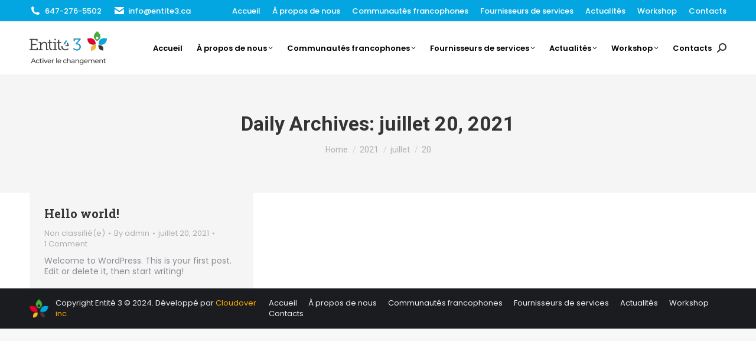

--- FILE ---
content_type: text/html; charset=UTF-8
request_url: https://entite3.ca/2021/07/20/
body_size: 15939
content:
<!DOCTYPE html>
<!--[if !(IE 6) | !(IE 7) | !(IE 8)  ]><!-->
<html lang="fr-CA" class="no-js">
<!--<![endif]-->
<head>
	<meta charset="UTF-8" />
		<meta name="viewport" content="width=device-width, initial-scale=1, maximum-scale=1, user-scalable=0">
		<meta name="theme-color" content="#04a6e1"/>	<link rel="profile" href="https://gmpg.org/xfn/11" />
	<title>juillet 20, 2021 &#8211; ENTITE3</title>
<meta name='robots' content='max-image-preview:large' />
<link rel="alternate" hreflang="fr-ca" href="https://entite3.ca/2021/07/20/" />
<link rel="alternate" hreflang="x-default" href="https://entite3.ca/2021/07/20/" />
<link rel='dns-prefetch' href='//widget.tagembed.com' />
<link rel='dns-prefetch' href='//maps.googleapis.com' />
<link rel='dns-prefetch' href='//maxcdn.bootstrapcdn.com' />
<link rel='dns-prefetch' href='//fonts.googleapis.com' />
<link rel="alternate" type="application/rss+xml" title="ENTITE3 &raquo; Flux" href="https://entite3.ca/feed/" />
<link rel="alternate" type="application/rss+xml" title="ENTITE3 &raquo; Flux des commentaires" href="https://entite3.ca/comments/feed/" />
<script type="text/javascript">
/* <![CDATA[ */
window._wpemojiSettings = {"baseUrl":"https:\/\/s.w.org\/images\/core\/emoji\/15.0.3\/72x72\/","ext":".png","svgUrl":"https:\/\/s.w.org\/images\/core\/emoji\/15.0.3\/svg\/","svgExt":".svg","source":{"concatemoji":"https:\/\/entite3.ca\/wp-includes\/js\/wp-emoji-release.min.js?ver=6.5.7"}};
/*! This file is auto-generated */
!function(i,n){var o,s,e;function c(e){try{var t={supportTests:e,timestamp:(new Date).valueOf()};sessionStorage.setItem(o,JSON.stringify(t))}catch(e){}}function p(e,t,n){e.clearRect(0,0,e.canvas.width,e.canvas.height),e.fillText(t,0,0);var t=new Uint32Array(e.getImageData(0,0,e.canvas.width,e.canvas.height).data),r=(e.clearRect(0,0,e.canvas.width,e.canvas.height),e.fillText(n,0,0),new Uint32Array(e.getImageData(0,0,e.canvas.width,e.canvas.height).data));return t.every(function(e,t){return e===r[t]})}function u(e,t,n){switch(t){case"flag":return n(e,"\ud83c\udff3\ufe0f\u200d\u26a7\ufe0f","\ud83c\udff3\ufe0f\u200b\u26a7\ufe0f")?!1:!n(e,"\ud83c\uddfa\ud83c\uddf3","\ud83c\uddfa\u200b\ud83c\uddf3")&&!n(e,"\ud83c\udff4\udb40\udc67\udb40\udc62\udb40\udc65\udb40\udc6e\udb40\udc67\udb40\udc7f","\ud83c\udff4\u200b\udb40\udc67\u200b\udb40\udc62\u200b\udb40\udc65\u200b\udb40\udc6e\u200b\udb40\udc67\u200b\udb40\udc7f");case"emoji":return!n(e,"\ud83d\udc26\u200d\u2b1b","\ud83d\udc26\u200b\u2b1b")}return!1}function f(e,t,n){var r="undefined"!=typeof WorkerGlobalScope&&self instanceof WorkerGlobalScope?new OffscreenCanvas(300,150):i.createElement("canvas"),a=r.getContext("2d",{willReadFrequently:!0}),o=(a.textBaseline="top",a.font="600 32px Arial",{});return e.forEach(function(e){o[e]=t(a,e,n)}),o}function t(e){var t=i.createElement("script");t.src=e,t.defer=!0,i.head.appendChild(t)}"undefined"!=typeof Promise&&(o="wpEmojiSettingsSupports",s=["flag","emoji"],n.supports={everything:!0,everythingExceptFlag:!0},e=new Promise(function(e){i.addEventListener("DOMContentLoaded",e,{once:!0})}),new Promise(function(t){var n=function(){try{var e=JSON.parse(sessionStorage.getItem(o));if("object"==typeof e&&"number"==typeof e.timestamp&&(new Date).valueOf()<e.timestamp+604800&&"object"==typeof e.supportTests)return e.supportTests}catch(e){}return null}();if(!n){if("undefined"!=typeof Worker&&"undefined"!=typeof OffscreenCanvas&&"undefined"!=typeof URL&&URL.createObjectURL&&"undefined"!=typeof Blob)try{var e="postMessage("+f.toString()+"("+[JSON.stringify(s),u.toString(),p.toString()].join(",")+"));",r=new Blob([e],{type:"text/javascript"}),a=new Worker(URL.createObjectURL(r),{name:"wpTestEmojiSupports"});return void(a.onmessage=function(e){c(n=e.data),a.terminate(),t(n)})}catch(e){}c(n=f(s,u,p))}t(n)}).then(function(e){for(var t in e)n.supports[t]=e[t],n.supports.everything=n.supports.everything&&n.supports[t],"flag"!==t&&(n.supports.everythingExceptFlag=n.supports.everythingExceptFlag&&n.supports[t]);n.supports.everythingExceptFlag=n.supports.everythingExceptFlag&&!n.supports.flag,n.DOMReady=!1,n.readyCallback=function(){n.DOMReady=!0}}).then(function(){return e}).then(function(){var e;n.supports.everything||(n.readyCallback(),(e=n.source||{}).concatemoji?t(e.concatemoji):e.wpemoji&&e.twemoji&&(t(e.twemoji),t(e.wpemoji)))}))}((window,document),window._wpemojiSettings);
/* ]]> */
</script>
<link rel='stylesheet' id='sbr_styles-css' href='https://entite3.ca/wp-content/plugins/reviews-feed/assets/css/sbr-styles.css?ver=1.2.0' type='text/css' media='all' />
<link rel='stylesheet' id='sbi_styles-css' href='https://entite3.ca/wp-content/plugins/instagram-feed/css/sbi-styles.min.css?ver=6.5.0' type='text/css' media='all' />
<style id='wp-emoji-styles-inline-css' type='text/css'>

	img.wp-smiley, img.emoji {
		display: inline !important;
		border: none !important;
		box-shadow: none !important;
		height: 1em !important;
		width: 1em !important;
		margin: 0 0.07em !important;
		vertical-align: -0.1em !important;
		background: none !important;
		padding: 0 !important;
	}
</style>
<link rel='stylesheet' id='wpml-blocks-css' href='https://entite3.ca/wp-content/plugins/sitepress-multilingual-cms/dist/css/blocks/styles.css?ver=4.6.10' type='text/css' media='all' />
<link rel='stylesheet' id='pb_animate-css' href='https://entite3.ca/wp-content/plugins/ays-popup-box/public/css/animate.css?ver=4.7.4' type='text/css' media='all' />
<link rel='stylesheet' id='ctf_styles-css' href='https://entite3.ca/wp-content/plugins/custom-twitter-feeds/css/ctf-styles.min.css?ver=2.2.2' type='text/css' media='all' />
<link rel='stylesheet' id='sr7css-css' href='//entite3.ca/wp-content/plugins/revslider/public/css/sr7.css?ver=6.7.13' type='text/css' media='all' />
<link rel='stylesheet' id='cff-css' href='https://entite3.ca/wp-content/plugins/custom-facebook-feed/assets/css/cff-style.min.css?ver=4.2.5' type='text/css' media='all' />
<link rel='stylesheet' id='sb-font-awesome-css' href='https://maxcdn.bootstrapcdn.com/font-awesome/4.7.0/css/font-awesome.min.css?ver=6.5.7' type='text/css' media='all' />
<link rel='stylesheet' id='wpml-menu-item-0-css' href='https://entite3.ca/wp-content/plugins/sitepress-multilingual-cms/templates/language-switchers/menu-item/style.min.css?ver=1' type='text/css' media='all' />
<style id='wpml-menu-item-0-inline-css' type='text/css'>
.wpml-ls-slot-3, .wpml-ls-slot-3 a, .wpml-ls-slot-3 a:visited{color:#2b2b2b;}.wpml-ls-slot-3.wpml-ls-current-language .wpml-ls-slot-3, .wpml-ls-slot-3.wpml-ls-current-language .wpml-ls-slot-3 a, .wpml-ls-slot-3.wpml-ls-current-language .wpml-ls-slot-3 a:visited{color:#2b2b2b;}
</style>
<link rel='stylesheet' id='the7-font-css' href='https://entite3.ca/wp-content/themes/dt-the7/fonts/icomoon-the7-font/icomoon-the7-font.min.css?ver=11.10.1.1' type='text/css' media='all' />
<link rel='stylesheet' id='the7-fontello-css' href='https://entite3.ca/wp-content/themes/dt-the7/fonts/fontello/css/fontello.min.css?ver=11.10.1.1' type='text/css' media='all' />
<link rel='stylesheet' id='msl-main-css' href='https://entite3.ca/wp-content/plugins/master-slider/public/assets/css/masterslider.main.css?ver=3.9.10' type='text/css' media='all' />
<link rel='stylesheet' id='msl-custom-css' href='https://entite3.ca/wp-content/uploads/master-slider/custom.css?ver=1.4' type='text/css' media='all' />
<link rel='stylesheet' id='dt-web-fonts-css' href='https://fonts.googleapis.com/css?family=Poppins:400,500,600,700%7CRoboto:400,600,700%7CRoboto+Slab:400,600,700%7COpen+Sans:400,600,700&#038;display=swap' type='text/css' media='all' />
<link rel='stylesheet' id='dt-main-css' href='https://entite3.ca/wp-content/themes/dt-the7/css/main.min.css?ver=11.10.1.1' type='text/css' media='all' />
<style id='dt-main-inline-css' type='text/css'>
body #load {
  display: block;
  height: 100%;
  overflow: hidden;
  position: fixed;
  width: 100%;
  z-index: 9901;
  opacity: 1;
  visibility: visible;
  transition: all .35s ease-out;
}
.load-wrap {
  width: 100%;
  height: 100%;
  background-position: center center;
  background-repeat: no-repeat;
  text-align: center;
  display: -ms-flexbox;
  display: -ms-flex;
  display: flex;
  -ms-align-items: center;
  -ms-flex-align: center;
  align-items: center;
  -ms-flex-flow: column wrap;
  flex-flow: column wrap;
  -ms-flex-pack: center;
  -ms-justify-content: center;
  justify-content: center;
}
.load-wrap > svg {
  position: absolute;
  top: 50%;
  left: 50%;
  transform: translate(-50%,-50%);
}
#load {
  background: var(--the7-elementor-beautiful-loading-bg,rgba(255,184,28,0.95));
  --the7-beautiful-spinner-color2: var(--the7-beautiful-spinner-color,#ffffff);
}

</style>
<link rel='stylesheet' id='the7-custom-scrollbar-css' href='https://entite3.ca/wp-content/themes/dt-the7/lib/custom-scrollbar/custom-scrollbar.min.css?ver=11.10.1.1' type='text/css' media='all' />
<link rel='stylesheet' id='the7-wpbakery-css' href='https://entite3.ca/wp-content/themes/dt-the7/css/wpbakery.min.css?ver=11.10.1.1' type='text/css' media='all' />
<link rel='stylesheet' id='the7-css-vars-css' href='https://entite3.ca/wp-content/uploads/the7-css/css-vars.css?ver=0fe4ec361d9b' type='text/css' media='all' />
<link rel='stylesheet' id='dt-custom-css' href='https://entite3.ca/wp-content/uploads/the7-css/custom.css?ver=0fe4ec361d9b' type='text/css' media='all' />
<link rel='stylesheet' id='dt-media-css' href='https://entite3.ca/wp-content/uploads/the7-css/media.css?ver=0fe4ec361d9b' type='text/css' media='all' />
<link rel='stylesheet' id='the7-mega-menu-css' href='https://entite3.ca/wp-content/uploads/the7-css/mega-menu.css?ver=0fe4ec361d9b' type='text/css' media='all' />
<link rel='stylesheet' id='the7-elements-css' href='https://entite3.ca/wp-content/uploads/the7-css/post-type-dynamic.css?ver=0fe4ec361d9b' type='text/css' media='all' />
<link rel='stylesheet' id='style-css' href='https://entite3.ca/wp-content/themes/dt-the7/style.css?ver=11.10.1.1' type='text/css' media='all' />
<link rel='stylesheet' id='ultimate-vc-addons-style-min-css' href='https://entite3.ca/wp-content/plugins/Ultimate_VC_Addons/assets/min-css/ultimate.min.css?ver=3.19.19' type='text/css' media='all' />
<link rel='stylesheet' id='ultimate-vc-addons-icons-css' href='https://entite3.ca/wp-content/plugins/Ultimate_VC_Addons/assets/css/icons.css?ver=3.19.19' type='text/css' media='all' />
<link rel='stylesheet' id='ultimate-vc-addons-vidcons-css' href='https://entite3.ca/wp-content/plugins/Ultimate_VC_Addons/assets/fonts/vidcons.css?ver=3.19.19' type='text/css' media='all' />
<link rel='stylesheet' id='ultimate-vc-addons-selected-google-fonts-style-css' href='https://fonts.googleapis.com/css?family=Roboto+Slab:normal,300,500,800|Poppins:normal,300,300italic,600,600italic,800&#038;subset=cyrillic,cyrillic-ext,greek,greek-ext,latin,latin-ext,vietnamese,devanagari' type='text/css' media='all' />
<script type="text/javascript" src="https://entite3.ca/wp-includes/js/jquery/jquery.min.js?ver=3.7.1" id="jquery-core-js"></script>
<script type="text/javascript" src="https://entite3.ca/wp-includes/js/jquery/jquery-migrate.min.js?ver=3.4.1" id="jquery-migrate-js"></script>
<script type="text/javascript" id="wpml-cookie-js-extra">
/* <![CDATA[ */
var wpml_cookies = {"wp-wpml_current_language":{"value":"fr","expires":1,"path":"\/"}};
var wpml_cookies = {"wp-wpml_current_language":{"value":"fr","expires":1,"path":"\/"}};
/* ]]> */
</script>
<script type="text/javascript" src="https://entite3.ca/wp-content/plugins/sitepress-multilingual-cms/res/js/cookies/language-cookie.js?ver=4.6.10" id="wpml-cookie-js" defer="defer" data-wp-strategy="defer"></script>
<script type="text/javascript" id="ays-pb-js-extra">
/* <![CDATA[ */
var pbLocalizeObj = {"ajax":"https:\/\/entite3.ca\/wp-admin\/admin-ajax.php","seconds":"seconds","thisWillClose":"This will close in","icons":{"close_icon":"<svg class=\"ays_pb_material_close_icon\" xmlns=\"https:\/\/www.w3.org\/2000\/svg\" height=\"36px\" viewBox=\"0 0 24 24\" width=\"36px\" fill=\"#000000\" alt=\"Pop-up Close\"><path d=\"M0 0h24v24H0z\" fill=\"none\"\/><path d=\"M19 6.41L17.59 5 12 10.59 6.41 5 5 6.41 10.59 12 5 17.59 6.41 19 12 13.41 17.59 19 19 17.59 13.41 12z\"\/><\/svg>","close_circle_icon":"<svg class=\"ays_pb_material_close_circle_icon\" xmlns=\"https:\/\/www.w3.org\/2000\/svg\" height=\"24\" viewBox=\"0 0 24 24\" width=\"36\" alt=\"Pop-up Close\"><path d=\"M0 0h24v24H0z\" fill=\"none\"\/><path d=\"M12 2C6.47 2 2 6.47 2 12s4.47 10 10 10 10-4.47 10-10S17.53 2 12 2zm5 13.59L15.59 17 12 13.41 8.41 17 7 15.59 10.59 12 7 8.41 8.41 7 12 10.59 15.59 7 17 8.41 13.41 12 17 15.59z\"\/><\/svg>","volume_up_icon":"<svg class=\"ays_pb_fa_volume\" xmlns=\"https:\/\/www.w3.org\/2000\/svg\" height=\"24\" viewBox=\"0 0 24 24\" width=\"36\"><path d=\"M0 0h24v24H0z\" fill=\"none\"\/><path d=\"M3 9v6h4l5 5V4L7 9H3zm13.5 3c0-1.77-1.02-3.29-2.5-4.03v8.05c1.48-.73 2.5-2.25 2.5-4.02zM14 3.23v2.06c2.89.86 5 3.54 5 6.71s-2.11 5.85-5 6.71v2.06c4.01-.91 7-4.49 7-8.77s-2.99-7.86-7-8.77z\"\/><\/svg>","volume_mute_icon":"<svg xmlns=\"https:\/\/www.w3.org\/2000\/svg\" height=\"24\" viewBox=\"0 0 24 24\" width=\"24\"><path d=\"M0 0h24v24H0z\" fill=\"none\"\/><path d=\"M7 9v6h4l5 5V4l-5 5H7z\"\/><\/svg>"}};
/* ]]> */
</script>
<script type="text/javascript" src="https://entite3.ca/wp-content/plugins/ays-popup-box/public/js/ays-pb-public.js?ver=4.7.4" id="ays-pb-js"></script>
<script type="text/javascript" src="//entite3.ca/wp-content/plugins/revslider/public/js/libs/tptools.js?ver=6.7.13" id="_tpt-js" async="async" data-wp-strategy="async"></script>
<script type="text/javascript" src="//entite3.ca/wp-content/plugins/revslider/public/js/sr7.js?ver=6.7.13" id="sr7-js" async="async" data-wp-strategy="async"></script>
<script type="text/javascript" id="wpml-browser-redirect-js-extra">
/* <![CDATA[ */
var wpml_browser_redirect_params = {"pageLanguage":"fr","languageUrls":{"fr_ca":"https:\/\/entite3.ca\/2021\/07\/20\/","fr":"https:\/\/entite3.ca\/2021\/07\/20\/","ca":"https:\/\/entite3.ca\/2021\/07\/20\/"},"cookie":{"name":"_icl_visitor_lang_js","domain":"entite3.ca","path":"\/","expiration":24}};
/* ]]> */
</script>
<script type="text/javascript" src="https://entite3.ca/wp-content/plugins/sitepress-multilingual-cms/dist/js/browser-redirect/app.js?ver=4.6.10" id="wpml-browser-redirect-js"></script>
<script type="text/javascript" id="dt-above-fold-js-extra">
/* <![CDATA[ */
var dtLocal = {"themeUrl":"https:\/\/entite3.ca\/wp-content\/themes\/dt-the7","passText":"To view this protected post, enter the password below:","moreButtonText":{"loading":"Loading...","loadMore":"Load more"},"postID":"1","ajaxurl":"https:\/\/entite3.ca\/wp-admin\/admin-ajax.php","REST":{"baseUrl":"https:\/\/entite3.ca\/wp-json\/the7\/v1","endpoints":{"sendMail":"\/send-mail"}},"contactMessages":{"required":"One or more fields have an error. Please check and try again.","terms":"Please accept the privacy policy.","fillTheCaptchaError":"Please, fill the captcha."},"captchaSiteKey":"","ajaxNonce":"16a8570c1f","pageData":{"type":"archive","template":"archive","layout":"masonry"},"themeSettings":{"smoothScroll":"off","lazyLoading":false,"desktopHeader":{"height":90},"ToggleCaptionEnabled":"disabled","ToggleCaption":"Navigation","floatingHeader":{"showAfter":94,"showMenu":true,"height":80,"logo":{"showLogo":true,"html":"<img class=\" preload-me\" src=\"https:\/\/entite3.ca\/wp-content\/uploads\/2021\/07\/logo-entite3-color-44.png\" srcset=\"https:\/\/entite3.ca\/wp-content\/uploads\/2021\/07\/logo-entite3-color-44.png 101w, https:\/\/entite3.ca\/wp-content\/uploads\/2021\/07\/logo-entite3-color-88.png 202w\" width=\"101\" height=\"44\"   sizes=\"101px\" alt=\"ENTITE3\" \/>","url":"https:\/\/entite3.ca\/"}},"topLine":{"floatingTopLine":{"logo":{"showLogo":false,"html":""}}},"mobileHeader":{"firstSwitchPoint":992,"secondSwitchPoint":778,"firstSwitchPointHeight":60,"secondSwitchPointHeight":60,"mobileToggleCaptionEnabled":"disabled","mobileToggleCaption":"Menu"},"stickyMobileHeaderFirstSwitch":{"logo":{"html":"<img class=\" preload-me\" src=\"https:\/\/entite3.ca\/wp-content\/uploads\/2021\/07\/logo-entite3-square-44.png\" srcset=\"https:\/\/entite3.ca\/wp-content\/uploads\/2021\/07\/logo-entite3-square-44.png 44w, https:\/\/entite3.ca\/wp-content\/uploads\/2021\/07\/logo-entite3-square-88.png 88w\" width=\"44\" height=\"44\"   sizes=\"44px\" alt=\"ENTITE3\" \/>"}},"stickyMobileHeaderSecondSwitch":{"logo":{"html":"<img class=\" preload-me\" src=\"https:\/\/entite3.ca\/wp-content\/uploads\/2021\/07\/logo-entite3-square-44.png\" srcset=\"https:\/\/entite3.ca\/wp-content\/uploads\/2021\/07\/logo-entite3-square-44.png 44w, https:\/\/entite3.ca\/wp-content\/uploads\/2021\/07\/logo-entite3-square-88.png 88w\" width=\"44\" height=\"44\"   sizes=\"44px\" alt=\"ENTITE3\" \/>"}},"sidebar":{"switchPoint":992},"boxedWidth":"1280px"},"VCMobileScreenWidth":"768"};
var dtShare = {"shareButtonText":{"facebook":"Share on Facebook","twitter":"Tweet","pinterest":"Pin it","linkedin":"Share on Linkedin","whatsapp":"Share on Whatsapp"},"overlayOpacity":"85"};
/* ]]> */
</script>
<script type="text/javascript" src="https://entite3.ca/wp-content/themes/dt-the7/js/above-the-fold.min.js?ver=11.10.1.1" id="dt-above-fold-js"></script>
<script type="text/javascript" src="https://entite3.ca/wp-content/plugins/Ultimate_VC_Addons/assets/min-js/modernizr-custom.min.js?ver=3.19.19" id="ultimate-vc-addons-modernizr-js"></script>
<script type="text/javascript" src="https://entite3.ca/wp-content/plugins/Ultimate_VC_Addons/assets/min-js/jquery-ui.min.js?ver=3.19.19" id="jquery_ui-js"></script>
<script type="text/javascript" src="https://maps.googleapis.com/maps/api/js" id="ultimate-vc-addons-googleapis-js"></script>
<script type="text/javascript" src="https://entite3.ca/wp-includes/js/jquery/ui/core.min.js?ver=1.13.2" id="jquery-ui-core-js"></script>
<script type="text/javascript" src="https://entite3.ca/wp-includes/js/jquery/ui/mouse.min.js?ver=1.13.2" id="jquery-ui-mouse-js"></script>
<script type="text/javascript" src="https://entite3.ca/wp-includes/js/jquery/ui/slider.min.js?ver=1.13.2" id="jquery-ui-slider-js"></script>
<script type="text/javascript" src="https://entite3.ca/wp-content/plugins/Ultimate_VC_Addons/assets/min-js/jquery-ui-labeledslider.min.js?ver=3.19.19" id="ultimate-vc-addons_range_tick-js"></script>
<script type="text/javascript" src="https://entite3.ca/wp-content/plugins/Ultimate_VC_Addons/assets/min-js/ultimate.min.js?ver=3.19.19" id="ultimate-vc-addons-script-js"></script>
<script type="text/javascript" src="https://entite3.ca/wp-content/plugins/Ultimate_VC_Addons/assets/min-js/modal-all.min.js?ver=3.19.19" id="ultimate-vc-addons-modal-all-js"></script>
<script type="text/javascript" src="https://entite3.ca/wp-content/plugins/Ultimate_VC_Addons/assets/min-js/jparallax.min.js?ver=3.19.19" id="ultimate-vc-addons-jquery.shake-js"></script>
<script type="text/javascript" src="https://entite3.ca/wp-content/plugins/Ultimate_VC_Addons/assets/min-js/vhparallax.min.js?ver=3.19.19" id="ultimate-vc-addons-jquery.vhparallax-js"></script>
<script type="text/javascript" src="https://entite3.ca/wp-content/plugins/Ultimate_VC_Addons/assets/min-js/ultimate_bg.min.js?ver=3.19.19" id="ultimate-vc-addons-row-bg-js"></script>
<script type="text/javascript" src="https://entite3.ca/wp-content/plugins/Ultimate_VC_Addons/assets/min-js/mb-YTPlayer.min.js?ver=3.19.19" id="ultimate-vc-addons-jquery.ytplayer-js"></script>
<script></script><link rel="https://api.w.org/" href="https://entite3.ca/wp-json/" /><link rel="EditURI" type="application/rsd+xml" title="RSD" href="https://entite3.ca/xmlrpc.php?rsd" />
<meta name="generator" content="WordPress 6.5.7" />
<meta name="generator" content="WPML ver:4.6.10 stt:1,4;" />
<script>var ms_grabbing_curosr = 'https://entite3.ca/wp-content/plugins/master-slider/public/assets/css/common/grabbing.cur', ms_grab_curosr = 'https://entite3.ca/wp-content/plugins/master-slider/public/assets/css/common/grab.cur';</script>
<meta name="generator" content="MasterSlider 3.9.10 - Responsive Touch Image Slider | avt.li/msf" />
<link rel="preconnect" href="https://fonts.googleapis.com">
<link rel="preconnect" href="https://fonts.gstatic.com/" crossorigin>
<meta name="generator" content="Powered by Slider Revolution 6.7.13 - responsive, Mobile-Friendly Slider Plugin for WordPress with comfortable drag and drop interface." />
<style type="text/css" id="simple-css-output">.dt-mega-parent .sub-nav > li { border-bottom: 1px solid #ccc;}.widget_search input[type=text].searchform-s,.woocommerce div.elementor .the7-elementor-widget form.cart table.variations td.value select,.wpcf7-number, input[type=text]:not(.elementor-field):not(.searchform-s),input[type=search]:not(.elementor-field), input[type=tel]:not(.elementor-field),input[type=url]:not(.elementor-field), input[type=email]:not(.elementor-field),input[type=number]:not(.elementor-field), input[type=date]:not(.elementor-field),input[type=range]:not(.elementor-field), input[type=password]:not(.elementor-field),select:not(.elementor-field),textarea:not(.elementor-field){ margin-bottom: 0 !important; }.lien-footer a:hover .menu-item-text{ text-decoration: none !important; color: #ffd100;}.liste-small ul li{ font-size: 13px; line-height: 25px;}span.vc_tta-title-text { font-size: 18px !important; font-weight: 500;}.vc_tta-panel.vc_active span.vc_tta-title-text { font-weight: 600; color: #04a6e1;}.lien-prestataire{ color: #ffa900 !important; }.lien-prestataire:hover{ color: #555 !important; text-decoration: none !important;}[data-handle="wistiaLogo"],.w-context-menu > div:first-child,.w-context-menu > a:nth-child(3),.w-context-menu > a:nth-child(4){ display: none !important;}.w-bottom-bar-middle-inner [aria-label="Playbar"] canvas{ width: 100% !important;}[aria-label="Playbar"]{ margin-right: 0 !important;}</style><style type="text/css">.recentcomments a{display:inline !important;padding:0 !important;margin:0 !important;}</style><meta name="generator" content="Powered by WPBakery Page Builder - drag and drop page builder for WordPress."/>
<script type="text/javascript" id="the7-loader-script">
document.addEventListener("DOMContentLoaded", function(event) {
	var load = document.getElementById("load");
	if(!load.classList.contains('loader-removed')){
		var removeLoading = setTimeout(function() {
			load.className += " loader-removed";
		}, 300);
	}
});
</script>
		<link rel="icon" href="https://entite3.ca/wp-content/uploads/2021/07/favicon-entite_3-32x32-1.png" type="image/png" sizes="16x16"/><link rel="icon" href="https://entite3.ca/wp-content/uploads/2021/07/favicon-entite_3-32x32-1.png" type="image/png" sizes="32x32"/><link rel="apple-touch-icon" href="https://entite3.ca/wp-content/uploads/2021/07/favicon-entite_3-72x72-1.png"><link rel="apple-touch-icon" sizes="76x76" href="https://entite3.ca/wp-content/uploads/2021/07/favicon-entite_3-72x72-1.png"><link rel="apple-touch-icon" sizes="120x120" href="https://entite3.ca/wp-content/uploads/2021/07/favicon-entite_3-114x114-1.png"><link rel="apple-touch-icon" sizes="152x152" href="https://entite3.ca/wp-content/uploads/2021/07/favicon-entite_3-114x114-1.png"><script>
	window._tpt			??= {};
	window.SR7			??= {};
	_tpt.R				??= {};
	_tpt.R.fonts		??= {};
	_tpt.R.fonts.customFonts??= {};
	SR7.devMode			=  false;
	SR7.F 				??= {};
	SR7.G				??= {};
	SR7.LIB				??= {};
	SR7.E				??= {};
	SR7.E.gAddons		??= {};
	SR7.E.php 			??= {};
	SR7.E.nonce			= '88653feba5';
	SR7.E.ajaxurl		= 'https://entite3.ca/wp-admin/admin-ajax.php';
	SR7.E.resturl		= 'https://entite3.ca/wp-json/';
	SR7.E.slug_path		= 'revslider/revslider.php';
	SR7.E.slug			= 'revslider';
	SR7.E.plugin_url	= 'https://entite3.ca/wp-content/plugins/revslider/';
	SR7.E.wp_plugin_url = 'http://entite3.ca/wp-content/plugins/';
	SR7.E.revision		= '6.7.13';
	SR7.E.fontBaseUrl	= '//fonts.googleapis.com/css2?family=';
	SR7.G.breakPoints 	= [1240,1024,778,480];
	SR7.E.modules 		= ['module','page','slide','layer','draw','animate','srtools','canvas','defaults','carousel','navigation','media','modifiers','migration'];
	SR7.E.libs 			= ['WEBGL'];
	SR7.E.css 			= ['csslp','cssbtns','cssfilters','cssnav','cssmedia'];
	SR7.E.resources		= {};
	SR7.E.wpml			??= {};
	SR7.E.wpml.lang		= 'fr';
	SR7.JSON			??= {};
/*! Slider Revolution 7.0 - Page Processor */
!function(){"use strict";window.SR7??={},window._tpt??={},SR7.version="Slider Revolution 6.7.13",_tpt.getWinDim=function(t){_tpt.screenHeightWithUrlBar??=window.innerHeight;let e=SR7.F?.modal?.visible&&SR7.M[SR7.F.module.getIdByAlias(SR7.F.modal.requested)];_tpt.scrollBar=window.innerWidth!==document.documentElement.clientWidth||e&&window.innerWidth!==e.c.module.clientWidth,_tpt.winW=window.innerWidth-(_tpt.scrollBar||"prepare"==t?_tpt.scrollBarW??_tpt.mesureScrollBar():0),_tpt.winH=window.innerHeight,_tpt.winWAll=document.documentElement.clientWidth},_tpt.getResponsiveLevel=function(t,e){SR7.M[e];return _tpt.closestGE(t,_tpt.winWAll)},_tpt.mesureScrollBar=function(){let t=document.createElement("div");return t.className="RSscrollbar-measure",t.style.width="100px",t.style.height="100px",t.style.overflow="scroll",t.style.position="absolute",t.style.top="-9999px",document.body.appendChild(t),_tpt.scrollBarW=t.offsetWidth-t.clientWidth,document.body.removeChild(t),_tpt.scrollBarW},_tpt.loadCSS=async function(t,e,s){return s?_tpt.R.fonts.required[e].status=1:(_tpt.R[e]??={},_tpt.R[e].status=1),new Promise(((n,i)=>{if(_tpt.isStylesheetLoaded(t))s?_tpt.R.fonts.required[e].status=2:_tpt.R[e].status=2,n();else{const o=document.createElement("link");o.rel="stylesheet";let l="text",r="css";o["type"]=l+"/"+r,o.href=t,o.onload=()=>{s?_tpt.R.fonts.required[e].status=2:_tpt.R[e].status=2,n()},o.onerror=()=>{s?_tpt.R.fonts.required[e].status=3:_tpt.R[e].status=3,i(new Error(`Failed to load CSS: ${t}`))},document.head.appendChild(o)}}))},_tpt.addContainer=function(t){const{tag:e="div",id:s,class:n,datas:i,textContent:o,iHTML:l}=t,r=document.createElement(e);if(s&&""!==s&&(r.id=s),n&&""!==n&&(r.className=n),i)for(const[t,e]of Object.entries(i))"style"==t?r.style.cssText=e:r.setAttribute(`data-${t}`,e);return o&&(r.textContent=o),l&&(r.innerHTML=l),r},_tpt.collector=function(){return{fragment:new DocumentFragment,add(t){var e=_tpt.addContainer(t);return this.fragment.appendChild(e),e},append(t){t.appendChild(this.fragment)}}},_tpt.isStylesheetLoaded=function(t){let e=t.split("?")[0];return Array.from(document.querySelectorAll('link[rel="stylesheet"], link[rel="preload"]')).some((t=>t.href.split("?")[0]===e))},_tpt.preloader={requests:new Map,preloaderTemplates:new Map,show:function(t,e){if(!e||!t)return;const{type:s,color:n}=e;if(s<0||"off"==s)return;const i=`preloader_${s}`;let o=this.preloaderTemplates.get(i);o||(o=this.build(s,n),this.preloaderTemplates.set(i,o)),this.requests.has(t)||this.requests.set(t,{count:0});const l=this.requests.get(t);clearTimeout(l.timer),l.count++,1===l.count&&(l.timer=setTimeout((()=>{l.preloaderClone=o.cloneNode(!0),l.anim&&l.anim.kill(),void 0!==_tpt.gsap?l.anim=_tpt.gsap.fromTo(l.preloaderClone,1,{opacity:0},{opacity:1}):l.preloaderClone.classList.add("sr7-fade-in"),t.appendChild(l.preloaderClone)}),150))},hide:function(t){if(!this.requests.has(t))return;const e=this.requests.get(t);e.count--,e.count<0&&(e.count=0),e.anim&&e.anim.kill(),0===e.count&&(clearTimeout(e.timer),e.preloaderClone&&(e.preloaderClone.classList.remove("sr7-fade-in"),e.anim=_tpt.gsap.to(e.preloaderClone,.3,{opacity:0,onComplete:function(){e.preloaderClone.remove()}})))},state:function(t){if(!this.requests.has(t))return!1;return this.requests.get(t).count>0},build:(t,e="#ffffff",s="")=>{if(t<0||"off"===t)return null;const n=parseInt(t);if(t="prlt"+n,isNaN(n))return null;if(_tpt.loadCSS(SR7.E.plugin_url+"public/css/preloaders/t"+n+".css","preloader_"+t),isNaN(n)||n<6){const i=`background-color:${e}`,o=1===n||2==n?i:"",l=3===n||4==n?i:"",r=_tpt.collector();["dot1","dot2","bounce1","bounce2","bounce3"].forEach((t=>r.add({tag:"div",class:t,datas:{style:l}})));const d=_tpt.addContainer({tag:"sr7-prl",class:`${t} ${s}`,datas:{style:o}});return r.append(d),d}{let i={};if(7===n){let t;e.startsWith("#")?(t=e.replace("#",""),t=`rgba(${parseInt(t.substring(0,2),16)}, ${parseInt(t.substring(2,4),16)}, ${parseInt(t.substring(4,6),16)}, `):e.startsWith("rgb")&&(t=e.slice(e.indexOf("(")+1,e.lastIndexOf(")")).split(",").map((t=>t.trim())),t=`rgba(${t[0]}, ${t[1]}, ${t[2]}, `),t&&(i.style=`border-top-color: ${t}0.65); border-bottom-color: ${t}0.15); border-left-color: ${t}0.65); border-right-color: ${t}0.15)`)}else 12===n&&(i.style=`background:${e}`);const o=[10,0,4,2,5,9,0,4,4,2][n-6],l=_tpt.collector(),r=l.add({tag:"div",class:"sr7-prl-inner",datas:i});Array.from({length:o}).forEach((()=>r.appendChild(l.add({tag:"span",datas:{style:`background:${e}`}}))));const d=_tpt.addContainer({tag:"sr7-prl",class:`${t} ${s}`});return l.append(d),d}}},SR7.preLoader={show:(t,e)=>{"off"!==(SR7.M[t]?.settings?.pLoader?.type??"off")&&_tpt.preloader.show(e||SR7.M[t].c.module,SR7.M[t]?.settings?.pLoader??{color:"#fff",type:10})},hide:(t,e)=>{"off"!==(SR7.M[t]?.settings?.pLoader?.type??"off")&&_tpt.preloader.hide(e||SR7.M[t].c.module)},state:(t,e)=>_tpt.preloader.state(e||SR7.M[t].c.module)},_tpt.prepareModuleHeight=function(t){window.SR7.M??={},window.SR7.M[t.id]??={},"ignore"==t.googleFont&&(SR7.E.ignoreGoogleFont=!0);let e=window.SR7.M[t.id];if(null==_tpt.scrollBarW&&_tpt.mesureScrollBar(),e.c??={},e.states??={},e.settings??={},e.settings.size??={},t.fixed&&(e.settings.fixed=!0),e.c.module=document.getElementById(t.id),e.c.adjuster=e.c.module.getElementsByTagName("sr7-adjuster")[0],e.c.content=e.c.module.getElementsByTagName("sr7-content")[0],"carousel"==t.type&&(e.c.carousel=e.c.content.getElementsByTagName("sr7-carousel")[0]),null==e.c.module||null==e.c.module)return;t.plType&&t.plColor&&(e.settings.pLoader={type:t.plType,color:t.plColor}),void 0!==t.plType&&"off"!==t.plType&&SR7.preLoader.show(t.id,e.c.module),_tpt.winW||_tpt.getWinDim("prepare"),_tpt.getWinDim();let s=""+e.c.module.dataset?.modal;"modal"==s||"true"==s||"undefined"!==s&&"false"!==s||(e.settings.size.fullWidth=t.size.fullWidth,e.LEV??=_tpt.getResponsiveLevel(window.SR7.G.breakPoints,t.id),t.vpt=_tpt.fillArray(t.vpt,5),e.settings.vPort=t.vpt[e.LEV],void 0!==t.el&&"720"==t.el[4]&&t.gh[4]!==t.el[4]&&"960"==t.el[3]&&t.gh[3]!==t.el[3]&&"768"==t.el[2]&&t.gh[2]!==t.el[2]&&delete t.el,e.settings.size.height=null==t.el||null==t.el[e.LEV]||0==t.el[e.LEV]||"auto"==t.el[e.LEV]?_tpt.fillArray(t.gh,5,-1):_tpt.fillArray(t.el,5,-1),e.settings.size.width=_tpt.fillArray(t.gw,5,-1),e.settings.size.minHeight=_tpt.fillArray(t.mh??[0],5,-1),e.cacheSize={fullWidth:e.settings.size?.fullWidth,fullHeight:e.settings.size?.fullHeight},void 0!==t.off&&(t.off?.t&&(e.settings.size.m??={})&&(e.settings.size.m.t=t.off.t),t.off?.b&&(e.settings.size.m??={})&&(e.settings.size.m.b=t.off.b),t.off?.l&&(e.settings.size.p??={})&&(e.settings.size.p.l=t.off.l),t.off?.r&&(e.settings.size.p??={})&&(e.settings.size.p.r=t.off.r)),_tpt.updatePMHeight(t.id,t,!0))},_tpt.updatePMHeight=(t,e,s)=>{let n=SR7.M[t];var i=n.settings.size.fullWidth?_tpt.winW:n.c.module.parentNode.offsetWidth;i=0===i||isNaN(i)?_tpt.winW:i;let o=n.settings.size.width[n.LEV]||n.settings.size.width[n.LEV++]||n.settings.size.width[n.LEV--]||i,l=n.settings.size.height[n.LEV]||n.settings.size.height[n.LEV++]||n.settings.size.height[n.LEV--]||0,r=n.settings.size.minHeight[n.LEV]||n.settings.size.minHeight[n.LEV++]||n.settings.size.minHeight[n.LEV--]||0;if(l="auto"==l?0:l,l=parseInt(l),"carousel"!==e.type&&(i-=parseInt(e.onw??0)||0),n.MP=!n.settings.size.fullWidth&&i<o||_tpt.winW<o?Math.min(1,i/o):1,e.size.fullScreen||e.size.fullHeight){let t=parseInt(e.fho)||0,s=(""+e.fho).indexOf("%")>-1;e.newh=_tpt.winH-(s?_tpt.winH*t/100:t)}else e.newh=n.MP*Math.max(l,r);if(e.newh+=(parseInt(e.onh??0)||0)+(parseInt(e.carousel?.pt)||0)+(parseInt(e.carousel?.pb)||0),void 0!==e.slideduration&&(e.newh=Math.max(e.newh,parseInt(e.slideduration)/3)),e.shdw&&_tpt.buildShadow(e.id,e),n.c.adjuster.style.height=e.newh+"px",n.c.module.style.height=e.newh+"px",n.c.content.style.height=e.newh+"px",n.states.heightPrepared=!0,n.dims??={},n.dims.moduleRect=n.c.module.getBoundingClientRect(),n.c.content.style.left="-"+n.dims.moduleRect.left+"px",!n.settings.size.fullWidth)return s&&requestAnimationFrame((()=>{i!==n.c.module.parentNode.offsetWidth&&_tpt.updatePMHeight(e.id,e)})),void _tpt.bgStyle(e.id,e,window.innerWidth==_tpt.winW,!0);_tpt.bgStyle(e.id,e,window.innerWidth==_tpt.winW,!0),requestAnimationFrame((function(){s&&requestAnimationFrame((()=>{i!==n.c.module.parentNode.offsetWidth&&_tpt.updatePMHeight(e.id,e)}))})),n.earlyResizerFunction||(n.earlyResizerFunction=function(){requestAnimationFrame((function(){_tpt.getWinDim(),_tpt.moduleDefaults(e.id,e),_tpt.updateSlideBg(t,!0)}))},window.addEventListener("resize",n.earlyResizerFunction))},_tpt.buildShadow=function(t,e){let s=SR7.M[t];null==s.c.shadow&&(s.c.shadow=document.createElement("sr7-module-shadow"),s.c.shadow.classList.add("sr7-shdw-"+e.shdw),s.c.content.appendChild(s.c.shadow))},_tpt.bgStyle=async(t,e,s,n,i)=>{const o=SR7.M[t];if((e=e??o.settings).fixed&&!o.c.module.classList.contains("sr7-top-fixed")&&(o.c.module.classList.add("sr7-top-fixed"),o.c.module.style.position="fixed",o.c.module.style.width="100%",o.c.module.style.top="0px",o.c.module.style.left="0px",o.c.module.style.pointerEvents="none",o.c.module.style.zIndex=5e3,o.c.content.style.pointerEvents="none"),null==o.c.bgcanvas){let t=document.createElement("sr7-module-bg"),l=!1;if("string"==typeof e?.bg?.color&&e?.bg?.color.includes("{"))if(_tpt.gradient&&_tpt.gsap)e.bg.color=_tpt.gradient.convert(e.bg.color);else try{let t=JSON.parse(e.bg.color);(t?.orig||t?.string)&&(e.bg.color=JSON.parse(e.bg.color))}catch(t){return}let r="string"==typeof e?.bg?.color?e?.bg?.color||"transparent":e?.bg?.color?.string??e?.bg?.color?.orig??e?.bg?.color?.color??"transparent";if(t.style["background"+(String(r).includes("grad")?"":"Color")]=r,("transparent"!==r||i)&&(l=!0),e?.bg?.image?.src&&(t.style.backgroundImage=`url(${e?.bg?.image.src})`,t.style.backgroundSize=""==(e.bg.image?.size??"")?"cover":e.bg.image.size,t.style.backgroundPosition=e.bg.image.position,t.style.backgroundRepeat=e.bg.image.repeat,l=!0),!l)return;o.c.bgcanvas=t,e.size.fullWidth?t.style.width=_tpt.winW-(s&&_tpt.winH<document.body.offsetHeight?_tpt.scrollBarW:0)+"px":n&&(t.style.width=o.c.module.offsetWidth+"px"),e.sbt?.use?o.c.content.appendChild(o.c.bgcanvas):o.c.module.appendChild(o.c.bgcanvas)}o.c.bgcanvas.style.height=void 0!==e.newh?e.newh+"px":("carousel"==e.type?o.dims.module.h:o.dims.content.h)+"px",o.c.bgcanvas.style.left=!s&&e.sbt?.use||o.c.bgcanvas.closest("SR7-CONTENT")?"0px":"-"+(o?.dims?.moduleRect?.left??0)+"px"},_tpt.updateSlideBg=function(t,e){const s=SR7.M[t];let n=s.settings;s?.c?.bgcanvas&&(n.size.fullWidth?s.c.bgcanvas.style.width=_tpt.winW-(e&&_tpt.winH<document.body.offsetHeight?_tpt.scrollBarW:0)+"px":preparing&&(s.c.bgcanvas.style.width=s.c.module.offsetWidth+"px"))},_tpt.moduleDefaults=(t,e)=>{let s=SR7.M[t];null!=s&&null!=s.c&&null!=s.c.module&&(s.dims??={},s.dims.moduleRect=s.c.module.getBoundingClientRect(),s.c.content.style.left="-"+s.dims.moduleRect.left+"px",s.c.content.style.width=_tpt.winW-_tpt.scrollBarW+"px","carousel"==e.type&&(s.c.module.style.overflow="visible"),_tpt.bgStyle(t,e,window.innerWidth==_tpt.winW))},_tpt.getOffset=t=>{var e=t.getBoundingClientRect(),s=window.pageXOffset||document.documentElement.scrollLeft,n=window.pageYOffset||document.documentElement.scrollTop;return{top:e.top+n,left:e.left+s}},_tpt.fillArray=function(t,e){let s,n;t=Array.isArray(t)?t:[t];let i=Array(e),o=t.length;for(n=0;n<t.length;n++)i[n+(e-o)]=t[n],null==s&&"#"!==t[n]&&(s=t[n]);for(let t=0;t<e;t++)void 0!==i[t]&&"#"!=i[t]||(i[t]=s),s=i[t];return i},_tpt.closestGE=function(t,e){let s=Number.MAX_VALUE,n=-1;for(let i=0;i<t.length;i++)t[i]-1>=e&&t[i]-1-e<s&&(s=t[i]-1-e,n=i);return++n}}();</script>
<noscript><style> .wpb_animate_when_almost_visible { opacity: 1; }</style></noscript><style id='the7-custom-inline-css' type='text/css'>
.sub-nav .menu-item i.fa,
.sub-nav .menu-item i.fas,
.sub-nav .menu-item i.far,
.sub-nav .menu-item i.fab {
	text-align: center;
	width: 1.25em;
}
</style>
</head>
<body id="the7-body" class="archive date wp-embed-responsive the7-core-ver-2.7.9 _masterslider _ms_version_3.9.10 layout-masonry description-under-image dt-responsive-on right-mobile-menu-close-icon ouside-menu-close-icon mobile-hamburger-close-bg-enable mobile-hamburger-close-bg-hover-enable  fade-medium-mobile-menu-close-icon fade-medium-menu-close-icon srcset-enabled btn-flat custom-btn-color custom-btn-hover-color phantom-sticky phantom-line-decoration phantom-custom-logo-on sticky-mobile-header top-header first-switch-logo-left first-switch-menu-right second-switch-logo-left second-switch-menu-right right-mobile-menu layzr-loading-on popup-message-style the7-ver-11.10.1.1 wpb-js-composer js-comp-ver-7.6 vc_responsive">
<!-- The7 11.10.1.1 -->
<div id="load" class="spinner-loader">
	<div class="load-wrap"><style type="text/css">
    [class*="the7-spinner-animate-"]{
        animation: spinner-animation 1s cubic-bezier(1,1,1,1) infinite;
        x:46.5px;
        y:40px;
        width:7px;
        height:20px;
        fill:var(--the7-beautiful-spinner-color2);
        opacity: 0.2;
    }
    .the7-spinner-animate-2{
        animation-delay: 0.083s;
    }
    .the7-spinner-animate-3{
        animation-delay: 0.166s;
    }
    .the7-spinner-animate-4{
         animation-delay: 0.25s;
    }
    .the7-spinner-animate-5{
         animation-delay: 0.33s;
    }
    .the7-spinner-animate-6{
         animation-delay: 0.416s;
    }
    .the7-spinner-animate-7{
         animation-delay: 0.5s;
    }
    .the7-spinner-animate-8{
         animation-delay: 0.58s;
    }
    .the7-spinner-animate-9{
         animation-delay: 0.666s;
    }
    .the7-spinner-animate-10{
         animation-delay: 0.75s;
    }
    .the7-spinner-animate-11{
        animation-delay: 0.83s;
    }
    .the7-spinner-animate-12{
        animation-delay: 0.916s;
    }
    @keyframes spinner-animation{
        from {
            opacity: 1;
        }
        to{
            opacity: 0;
        }
    }
</style>
<svg width="75px" height="75px" xmlns="http://www.w3.org/2000/svg" viewBox="0 0 100 100" preserveAspectRatio="xMidYMid">
	<rect class="the7-spinner-animate-1" rx="5" ry="5" transform="rotate(0 50 50) translate(0 -30)"></rect>
	<rect class="the7-spinner-animate-2" rx="5" ry="5" transform="rotate(30 50 50) translate(0 -30)"></rect>
	<rect class="the7-spinner-animate-3" rx="5" ry="5" transform="rotate(60 50 50) translate(0 -30)"></rect>
	<rect class="the7-spinner-animate-4" rx="5" ry="5" transform="rotate(90 50 50) translate(0 -30)"></rect>
	<rect class="the7-spinner-animate-5" rx="5" ry="5" transform="rotate(120 50 50) translate(0 -30)"></rect>
	<rect class="the7-spinner-animate-6" rx="5" ry="5" transform="rotate(150 50 50) translate(0 -30)"></rect>
	<rect class="the7-spinner-animate-7" rx="5" ry="5" transform="rotate(180 50 50) translate(0 -30)"></rect>
	<rect class="the7-spinner-animate-8" rx="5" ry="5" transform="rotate(210 50 50) translate(0 -30)"></rect>
	<rect class="the7-spinner-animate-9" rx="5" ry="5" transform="rotate(240 50 50) translate(0 -30)"></rect>
	<rect class="the7-spinner-animate-10" rx="5" ry="5" transform="rotate(270 50 50) translate(0 -30)"></rect>
	<rect class="the7-spinner-animate-11" rx="5" ry="5" transform="rotate(300 50 50) translate(0 -30)"></rect>
	<rect class="the7-spinner-animate-12" rx="5" ry="5" transform="rotate(330 50 50) translate(0 -30)"></rect>
</svg></div>
</div>
<div id="page" >
	<a class="skip-link screen-reader-text" href="#content">Skip to content</a>

<div class="masthead inline-header right widgets full-height shadow-mobile-header-decoration small-mobile-menu-icon dt-parent-menu-clickable show-sub-menu-on-hover show-device-logo show-mobile-logo"  role="banner">

	<div class="top-bar full-width-line top-bar-line-hide">
	<div class="top-bar-bg" ></div>
	<div class="left-widgets mini-widgets"><span class="mini-contacts phone show-on-desktop in-top-bar-left in-menu-second-switch"><i class="fa-fw icomoon-the7-font-the7-phone-05"></i>647-276-5502</span><a href="mailto:info@entite3.ca" class="mini-contacts email show-on-desktop near-logo-first-switch in-menu-second-switch"><i class="fa-fw the7-mw-icon-mail-bold"></i>info@entite3.ca</a></div><div class="right-widgets mini-widgets"><div class="mini-nav show-on-desktop near-logo-first-switch in-menu-second-switch list-type-menu list-type-menu-first-switch list-type-menu-second-switch"><ul id="header_microwidget2-menu"><li class="menu-item menu-item-type-post_type menu-item-object-page menu-item-home menu-item-117 first depth-0"><a href='https://entite3.ca/' data-level='1'><span class="menu-item-text"><span class="menu-text">Accueil</span></span></a></li> <li class="mega-menu-entite menu-item menu-item-type-post_type menu-item-object-page menu-item-has-children menu-item-118 has-children depth-0"><a href='https://entite3.ca/a-propos-de-nous/' data-level='1'><span class="menu-item-text"><span class="menu-text">À propos de nous</span></span></a><ul class="mini-sub-nav"><li class="menu-item menu-item-type-post_type menu-item-object-page menu-item-124 first depth-1"><a href='https://entite3.ca/a-propos-de-nous/qui-sommes-nous/' class=' mega-menu-img mega-menu-img-top' data-level='2'><span class="menu-item-text"><span class="menu-text">Qui sommes-nous ?</span></span></a></li> <li class="menu-item menu-item-type-post_type menu-item-object-page menu-item-125 depth-1"><a href='https://entite3.ca/a-propos-de-nous/qui-sommes-nous/mission-vision-valeurs-mandat-et-objectifs/' class=' mega-menu-img mega-menu-img-top_align_left' data-level='2'><span class="menu-item-text"><span class="menu-text">Mission, vision, valeurs, mandat et objectifs</span></span></a></li> <li class="menu-item menu-item-type-post_type menu-item-object-page menu-item-126 depth-1"><a href='https://entite3.ca/a-propos-de-nous/qui-sommes-nous/ressources-en-sante-mentale/' class=' mega-menu-img mega-menu-img-top_align_left' data-level='2'><span class="menu-item-text"><span class="menu-text">Ressources en santé mentale</span></span></a></li> <li class="menu-item menu-item-type-post_type menu-item-object-page menu-item-128 depth-1"><a href='https://entite3.ca/a-propos-de-nous/qui-sommes-nous/plan-strategique/' class=' mega-menu-img mega-menu-img-top_align_left' data-level='2'><span class="menu-item-text"><span class="menu-text">Plan stratégique</span></span></a></li> <li class="menu-item menu-item-type-post_type menu-item-object-page menu-item-127 depth-1"><a href='https://entite3.ca/a-propos-de-nous/qui-sommes-nous/nos-publications/' class=' mega-menu-img mega-menu-img-top_align_left' data-level='2'><span class="menu-item-text"><span class="menu-text">Nos publications</span></span></a></li> <li class="menu-item menu-item-type-post_type menu-item-object-page menu-item-129 depth-1"><a href='https://entite3.ca/a-propos-de-nous/qui-sommes-nous/territoire-desservi/' class=' mega-menu-img mega-menu-img-top_align_left' data-level='2'><span class="menu-item-text"><span class="menu-text">Territoire desservi</span></span></a></li> <li class="menu-item menu-item-type-post_type menu-item-object-page menu-item-123 depth-1"><a href='https://entite3.ca/a-propos-de-nous/notre-equipe/' class=' mega-menu-img mega-menu-img-top_align_left' data-level='2'><span class="menu-item-text"><span class="menu-text">Notre équipe</span></span></a></li> <li class="menu-item menu-item-type-post_type menu-item-object-page menu-item-121 depth-1"><a href='https://entite3.ca/a-propos-de-nous/nos-partenaires/' class=' mega-menu-img mega-menu-img-top_align_left' data-level='2'><span class="menu-item-text"><span class="menu-text">Nos partenaires</span></span></a></li> <li class="menu-item menu-item-type-post_type menu-item-object-page menu-item-120 depth-1"><a href='https://entite3.ca/a-propos-de-nous/devenir-membre/' class=' mega-menu-img mega-menu-img-top_align_left' data-level='2'><span class="menu-item-text"><span class="menu-text">Devenir membre</span></span></a></li> <li class="menu-item menu-item-type-post_type menu-item-object-page menu-item-130 depth-1"><a href='https://entite3.ca/about-us/rapports/' class=' mega-menu-img mega-menu-img-top_align_left' data-level='2'><span class="menu-item-text"><span class="menu-text">Rapports</span></span></a></li> <li class="menu-item menu-item-type-post_type menu-item-object-page menu-item-122 depth-1"><a href='https://entite3.ca/a-propos-de-nous/notre-conseil-dadministration/' class=' mega-menu-img mega-menu-img-top_align_left' data-level='2'><span class="menu-item-text"><span class="menu-text">Notre conseil d’administration</span></span></a></li> <li class="menu-item menu-item-type-post_type menu-item-object-page menu-item-119 depth-1"><a href='https://entite3.ca/a-propos-de-nous/benevolat-emplois-et-stages/' class=' mega-menu-img mega-menu-img-top_align_left' data-level='2'><span class="menu-item-text"><span class="menu-text">Bénévolat, emplois et stages</span></span></a></li> </ul></li> <li class="menu-item menu-item-type-post_type menu-item-object-page menu-item-has-children menu-item-136 has-children depth-0"><a href='https://entite3.ca/communautes-francophones/' data-level='1'><span class="menu-item-text"><span class="menu-text">Communautés francophones</span></span></a><ul class="mini-sub-nav"><li class="menu-item menu-item-type-post_type menu-item-object-page menu-item-139 first depth-1"><a href='https://entite3.ca/communautes-francophones/engagement-des-communautes-francophones/' class=' mega-menu-img mega-menu-img-top_align_left' data-level='2'><span class="menu-item-text"><span class="menu-text">Engagement des communautés francophones</span></span></a></li> <li class="menu-item menu-item-type-post_type menu-item-object-page menu-item-138 depth-1"><a href='https://entite3.ca/communautes-francophones/demande-active/' class=' mega-menu-img mega-menu-img-top_align_left' data-level='2'><span class="menu-item-text"><span class="menu-text">Demande active</span></span></a></li> <li class="menu-item menu-item-type-post_type menu-item-object-page menu-item-137 depth-1"><a href='https://entite3.ca/communautes-francophones/concept-minorite-linguistique/' class=' mega-menu-img mega-menu-img-top_align_left' data-level='2'><span class="menu-item-text"><span class="menu-text">Concept minorité linguistique</span></span></a></li> <li class="menu-item menu-item-type-post_type menu-item-object-page menu-item-140 depth-1"><a href='https://entite3.ca/communautes-francophones/ressources-utiles-en-sante/' class=' mega-menu-img mega-menu-img-top_align_left' data-level='2'><span class="menu-item-text"><span class="menu-text">Ressources utiles en santé</span></span></a></li> </ul></li> <li class="menu-item menu-item-type-post_type menu-item-object-page menu-item-has-children menu-item-142 has-children depth-0"><a href='https://entite3.ca/fournisseurs-de-services/' data-level='1'><span class="menu-item-text"><span class="menu-text">Fournisseurs de services</span></span></a><ul class="mini-sub-nav"><li class="menu-item menu-item-type-post_type menu-item-object-page menu-item-144 first depth-1"><a href='https://entite3.ca/fournisseurs-de-services/cadre-legal-sur-les-services-en-francais/' class=' mega-menu-img mega-menu-img-top_align_left' data-level='2'><span class="menu-item-text"><span class="menu-text">Cadre légal sur les services en français</span></span></a></li> <li class="menu-item menu-item-type-post_type menu-item-object-page menu-item-146 depth-1"><a href='https://entite3.ca/fournisseurs-de-services/qualifier-votre-organisation/' class=' mega-menu-img mega-menu-img-top_align_left' data-level='2'><span class="menu-item-text"><span class="menu-text">Qualifier votre organisation</span></span></a></li> <li class="menu-item menu-item-type-post_type menu-item-object-page menu-item-145 depth-1"><a href='https://entite3.ca/fournisseurs-de-services/offre-active/' class=' mega-menu-img mega-menu-img-top_align_left' data-level='2'><span class="menu-item-text"><span class="menu-text">Offre active</span></span></a></li> <li class="menu-item menu-item-type-post_type menu-item-object-page menu-item-143 depth-1"><a href='https://entite3.ca/fournisseurs-de-services/boite-a-outils/' class=' mega-menu-img mega-menu-img-top_align_left' data-level='2'><span class="menu-item-text"><span class="menu-text">Boîte à outils</span></span></a></li> </ul></li> <li class="menu-item menu-item-type-post_type menu-item-object-page menu-item-has-children menu-item-131 has-children depth-0"><a href='https://entite3.ca/actualites/' data-level='1'><span class="menu-item-text"><span class="menu-text">Actualités</span></span></a><ul class="mini-sub-nav"><li class="menu-item menu-item-type-post_type menu-item-object-page menu-item-133 first depth-1"><a href='https://entite3.ca/actualites/coronavirus-covid-19/' class=' mega-menu-img mega-menu-img-top_align_left' data-level='2'><span class="menu-item-text"><span class="menu-text">Coronavirus (COVID-19)</span></span></a></li> <li class="menu-item menu-item-type-post_type menu-item-object-page menu-item-132 depth-1"><a href='https://entite3.ca/actualites/communiques/' class=' mega-menu-img mega-menu-img-top_align_left' data-level='2'><span class="menu-item-text"><span class="menu-text">Communiqués</span></span></a></li> <li class="menu-item menu-item-type-post_type menu-item-object-page menu-item-135 depth-1"><a href='https://entite3.ca/actualites/infolettres/' class=' mega-menu-img mega-menu-img-top_align_left' data-level='2'><span class="menu-item-text"><span class="menu-text">Infolettres</span></span></a></li> <li class="menu-item menu-item-type-post_type menu-item-object-page menu-item-134 depth-1"><a href='https://entite3.ca/actualites/foire-aux-questions/' class=' mega-menu-img mega-menu-img-top_align_left' data-level='2'><span class="menu-item-text"><span class="menu-text">Foire aux questions</span></span></a></li> </ul></li> <li class="menu-item menu-item-type-post_type menu-item-object-page menu-item-has-children menu-item-1788 has-children depth-0"><a href='https://entite3.ca/formation/' data-level='1'><span class="menu-item-text"><span class="menu-text">Workshop</span></span></a><ul class="mini-sub-nav"><li class="menu-item menu-item-type-post_type menu-item-object-page menu-item-1794 first depth-1"><a href='https://entite3.ca/offre-active/' data-level='2'><span class="menu-item-text"><span class="menu-text">Active Offer</span></span></a></li> <li class="menu-item menu-item-type-post_type menu-item-object-page menu-item-1797 depth-1"><a href='https://entite3.ca/demande-active-12decembre2023/' data-level='2'><span class="menu-item-text"><span class="menu-text">Active Demand</span></span></a></li> </ul></li> <li class="menu-item menu-item-type-post_type menu-item-object-page menu-item-141 last depth-0"><a href='https://entite3.ca/contacts/' data-level='1'><span class="menu-item-text"><span class="menu-text">Contacts</span></span></a></li> </ul><div class="menu-select"><span class="customSelect1"><span class="customSelectInner">Menu Principal</span></span></div></div></div></div>

	<header class="header-bar">

		<div class="branding">
	<div id="site-title" class="assistive-text">ENTITE3</div>
	<div id="site-description" class="assistive-text">Activer le changement</div>
	<a class="" href="https://entite3.ca/"><img class=" preload-me" src="https://entite3.ca/wp-content/uploads/2021/07/logo-entite3-color-57.png" srcset="https://entite3.ca/wp-content/uploads/2021/07/logo-entite3-color-57.png 131w, https://entite3.ca/wp-content/uploads/2021/07/logo-entite3-color-114.png 262w" width="131" height="57"   sizes="131px" alt="ENTITE3" /><img class="mobile-logo preload-me" src="https://entite3.ca/wp-content/uploads/2021/07/logo-entite3-square-44.png" srcset="https://entite3.ca/wp-content/uploads/2021/07/logo-entite3-square-44.png 44w, https://entite3.ca/wp-content/uploads/2021/07/logo-entite3-square-88.png 88w" width="44" height="44"   sizes="44px" alt="ENTITE3" /></a></div>

		<ul id="primary-menu" class="main-nav level-arrows-on outside-item-remove-margin"><li class="menu-item menu-item-type-post_type menu-item-object-page menu-item-home menu-item-117 first depth-0"><a href='https://entite3.ca/' data-level='1'><span class="menu-item-text"><span class="menu-text">Accueil</span></span></a></li> <li class="mega-menu-entite menu-item menu-item-type-post_type menu-item-object-page menu-item-has-children menu-item-118 has-children depth-0 dt-mega-menu mega-full-width mega-column-5"><a href='https://entite3.ca/a-propos-de-nous/' data-level='1'><span class="menu-item-text"><span class="menu-text">À propos de nous</span></span></a><div class="dt-mega-menu-wrap"><ul class="sub-nav level-arrows-on"><li class="menu-item menu-item-type-post_type menu-item-object-page menu-item-124 first depth-1 no-link dt-mega-parent wf-1-5"><a href='https://entite3.ca/a-propos-de-nous/qui-sommes-nous/' class=' mega-menu-img mega-menu-img-top' data-level='2'><img class="preload-me lazy-load aspect" src="data:image/svg+xml,%3Csvg%20xmlns%3D&#39;http%3A%2F%2Fwww.w3.org%2F2000%2Fsvg&#39;%20viewBox%3D&#39;0%200%20300%20200&#39;%2F%3E" data-src="https://entite3.ca/wp-content/uploads/2021/07/qui-sommes-nous.png" data-srcset="https://entite3.ca/wp-content/uploads/2021/07/qui-sommes-nous.png 300w" loading="eager" sizes="(max-width: 300px) 100vw, 300px" alt="Menu icon" width="300" height="200"  style="--ratio: 300 / 200;border-radius: 0px;margin: 0px 6px 8px 0px;" /><span class="menu-item-text"><span class="menu-text">Qui sommes-nous ?</span></span></a></li> <li class="menu-item menu-item-type-post_type menu-item-object-page menu-item-125 depth-1 no-link dt-mega-parent wf-1-5"><a href='https://entite3.ca/a-propos-de-nous/qui-sommes-nous/mission-vision-valeurs-mandat-et-objectifs/' class=' mega-menu-img mega-menu-img-top_align_left' data-level='2'><img class="preload-me lazy-load aspect" src="data:image/svg+xml,%3Csvg%20xmlns%3D&#39;http%3A%2F%2Fwww.w3.org%2F2000%2Fsvg&#39;%20viewBox%3D&#39;0%200%20300%20200&#39;%2F%3E" data-src="https://entite3.ca/wp-content/uploads/2021/07/mission-vision.png" data-srcset="https://entite3.ca/wp-content/uploads/2021/07/mission-vision.png 300w" loading="eager" sizes="(max-width: 300px) 100vw, 300px" alt="Menu icon" width="300" height="200"  style="--ratio: 300 / 200;border-radius: 0px;margin: 0px 6px 8px 0px;" /><span class="menu-item-text"><span class="menu-text">Mission, vision, valeurs, mandat et objectifs</span></span></a></li> <li class="menu-item menu-item-type-post_type menu-item-object-page menu-item-126 depth-1 no-link dt-mega-parent wf-1-5"><a href='https://entite3.ca/a-propos-de-nous/qui-sommes-nous/ressources-en-sante-mentale/' class=' mega-menu-img mega-menu-img-top_align_left' data-level='2'><img class="preload-me lazy-load aspect" src="data:image/svg+xml,%3Csvg%20xmlns%3D&#39;http%3A%2F%2Fwww.w3.org%2F2000%2Fsvg&#39;%20viewBox%3D&#39;0%200%20300%20200&#39;%2F%3E" data-src="https://entite3.ca/wp-content/uploads/2021/07/champ-actions.png" data-srcset="https://entite3.ca/wp-content/uploads/2021/07/champ-actions.png 300w" loading="eager" sizes="(max-width: 300px) 100vw, 300px" alt="Menu icon" width="300" height="200"  style="--ratio: 300 / 200;border-radius: 0px;margin: 0px 6px 8px 0px;" /><span class="menu-item-text"><span class="menu-text">Ressources en santé mentale</span></span></a></li> <li class="menu-item menu-item-type-post_type menu-item-object-page menu-item-128 depth-1 no-link dt-mega-parent wf-1-5"><a href='https://entite3.ca/a-propos-de-nous/qui-sommes-nous/plan-strategique/' class=' mega-menu-img mega-menu-img-top_align_left' data-level='2'><img class="preload-me lazy-load aspect" src="data:image/svg+xml,%3Csvg%20xmlns%3D&#39;http%3A%2F%2Fwww.w3.org%2F2000%2Fsvg&#39;%20viewBox%3D&#39;0%200%20300%20200&#39;%2F%3E" data-src="https://entite3.ca/wp-content/uploads/2021/07/plan-strategique.png" data-srcset="https://entite3.ca/wp-content/uploads/2021/07/plan-strategique.png 300w" loading="eager" sizes="(max-width: 300px) 100vw, 300px" alt="Menu icon" width="300" height="200"  style="--ratio: 300 / 200;border-radius: 0px;margin: 0px 6px 8px 0px;" /><span class="menu-item-text"><span class="menu-text">Plan stratégique</span></span></a></li> <li class="menu-item menu-item-type-post_type menu-item-object-page menu-item-127 depth-1 no-link dt-mega-parent wf-1-5"><a href='https://entite3.ca/a-propos-de-nous/qui-sommes-nous/nos-publications/' class=' mega-menu-img mega-menu-img-top_align_left' data-level='2'><img class="preload-me lazy-load aspect" src="data:image/svg+xml,%3Csvg%20xmlns%3D&#39;http%3A%2F%2Fwww.w3.org%2F2000%2Fsvg&#39;%20viewBox%3D&#39;0%200%20300%20200&#39;%2F%3E" data-src="https://entite3.ca/wp-content/uploads/2021/07/publications.png" data-srcset="https://entite3.ca/wp-content/uploads/2021/07/publications.png 300w" loading="eager" sizes="(max-width: 300px) 100vw, 300px" alt="Menu icon" width="300" height="200"  style="--ratio: 300 / 200;border-radius: 0px;margin: 0px 6px 8px 0px;" /><span class="menu-item-text"><span class="menu-text">Nos publications</span></span></a></li> <li class="menu-item menu-item-type-post_type menu-item-object-page menu-item-129 depth-1 no-link dt-mega-parent wf-1-5"><a href='https://entite3.ca/a-propos-de-nous/qui-sommes-nous/territoire-desservi/' class=' mega-menu-img mega-menu-img-top_align_left' data-level='2'><img class="preload-me lazy-load aspect" src="data:image/svg+xml,%3Csvg%20xmlns%3D&#39;http%3A%2F%2Fwww.w3.org%2F2000%2Fsvg&#39;%20viewBox%3D&#39;0%200%20300%20200&#39;%2F%3E" data-src="https://entite3.ca/wp-content/uploads/2021/07/territoire-desservi.png" data-srcset="https://entite3.ca/wp-content/uploads/2021/07/territoire-desservi.png 300w" loading="eager" sizes="(max-width: 300px) 100vw, 300px" alt="Menu icon" width="300" height="200"  style="--ratio: 300 / 200;border-radius: 0px;margin: 0px 6px 8px 0px;" /><span class="menu-item-text"><span class="menu-text">Territoire desservi</span></span></a></li> <li class="menu-item menu-item-type-post_type menu-item-object-page menu-item-123 depth-1 no-link dt-mega-parent wf-1-5"><a href='https://entite3.ca/a-propos-de-nous/notre-equipe/' class=' mega-menu-img mega-menu-img-top_align_left' data-level='2'><img class="preload-me lazy-load aspect" src="data:image/svg+xml,%3Csvg%20xmlns%3D&#39;http%3A%2F%2Fwww.w3.org%2F2000%2Fsvg&#39;%20viewBox%3D&#39;0%200%20300%20200&#39;%2F%3E" data-src="https://entite3.ca/wp-content/uploads/2021/07/notre-equipe.png" data-srcset="https://entite3.ca/wp-content/uploads/2021/07/notre-equipe.png 300w" loading="eager" sizes="(max-width: 300px) 100vw, 300px" alt="Menu icon" width="300" height="200"  style="--ratio: 300 / 200;border-radius: 8px;margin: 0px 6px 8px 0px;" /><span class="menu-item-text"><span class="menu-text">Notre équipe</span></span></a></li> <li class="menu-item menu-item-type-post_type menu-item-object-page menu-item-121 depth-1 no-link dt-mega-parent wf-1-5"><a href='https://entite3.ca/a-propos-de-nous/nos-partenaires/' class=' mega-menu-img mega-menu-img-top_align_left' data-level='2'><img class="preload-me lazy-load aspect" src="data:image/svg+xml,%3Csvg%20xmlns%3D&#39;http%3A%2F%2Fwww.w3.org%2F2000%2Fsvg&#39;%20viewBox%3D&#39;0%200%20300%20200&#39;%2F%3E" data-src="https://entite3.ca/wp-content/uploads/2021/07/partenaires.png" data-srcset="https://entite3.ca/wp-content/uploads/2021/07/partenaires.png 300w" loading="eager" sizes="(max-width: 300px) 100vw, 300px" alt="Menu icon" width="300" height="200"  style="--ratio: 300 / 200;border-radius: 0px;margin: 0px 6px 5px 0px;" /><span class="menu-item-text"><span class="menu-text">Nos partenaires</span></span></a></li> <li class="menu-item menu-item-type-post_type menu-item-object-page menu-item-120 depth-1 no-link dt-mega-parent wf-1-5"><a href='https://entite3.ca/a-propos-de-nous/devenir-membre/' class=' mega-menu-img mega-menu-img-top_align_left' data-level='2'><img class="preload-me lazy-load aspect" src="data:image/svg+xml,%3Csvg%20xmlns%3D&#39;http%3A%2F%2Fwww.w3.org%2F2000%2Fsvg&#39;%20viewBox%3D&#39;0%200%20300%20200&#39;%2F%3E" data-src="https://entite3.ca/wp-content/uploads/2021/07/devenir-membre.png" data-srcset="https://entite3.ca/wp-content/uploads/2021/07/devenir-membre.png 300w" loading="eager" sizes="(max-width: 300px) 100vw, 300px" alt="Menu icon" width="300" height="200"  style="--ratio: 300 / 200;border-radius: 0px;margin: 0px 6px 8px 0px;" /><span class="menu-item-text"><span class="menu-text">Devenir membre</span></span></a></li> <li class="menu-item menu-item-type-post_type menu-item-object-page menu-item-130 depth-1 no-link dt-mega-parent wf-1-5"><a href='https://entite3.ca/about-us/rapports/' class=' mega-menu-img mega-menu-img-top_align_left' data-level='2'><img class="preload-me lazy-load aspect" src="data:image/svg+xml,%3Csvg%20xmlns%3D&#39;http%3A%2F%2Fwww.w3.org%2F2000%2Fsvg&#39;%20viewBox%3D&#39;0%200%20300%20200&#39;%2F%3E" data-src="https://entite3.ca/wp-content/uploads/2021/07/rapports.png" data-srcset="https://entite3.ca/wp-content/uploads/2021/07/rapports.png 300w" loading="eager" sizes="(max-width: 300px) 100vw, 300px" alt="Menu icon" width="300" height="200"  style="--ratio: 300 / 200;border-radius: 0px;margin: 0px 6px 8px 0px;" /><span class="menu-item-text"><span class="menu-text">Rapports</span></span></a></li> <li class="menu-item menu-item-type-post_type menu-item-object-page menu-item-122 depth-1 no-link dt-mega-parent wf-1-5"><a href='https://entite3.ca/a-propos-de-nous/notre-conseil-dadministration/' class=' mega-menu-img mega-menu-img-top_align_left' data-level='2'><img class="preload-me lazy-load aspect" src="data:image/svg+xml,%3Csvg%20xmlns%3D&#39;http%3A%2F%2Fwww.w3.org%2F2000%2Fsvg&#39;%20viewBox%3D&#39;0%200%20300%20200&#39;%2F%3E" data-src="https://entite3.ca/wp-content/uploads/2021/07/conseil-administration.png" data-srcset="https://entite3.ca/wp-content/uploads/2021/07/conseil-administration.png 300w" loading="eager" sizes="(max-width: 300px) 100vw, 300px" alt="Menu icon" width="300" height="200"  style="--ratio: 300 / 200;border-radius: 0px;margin: 0px 6px 8px 0px;" /><span class="menu-item-text"><span class="menu-text">Notre conseil d’administration</span></span></a></li> <li class="menu-item menu-item-type-post_type menu-item-object-page menu-item-119 depth-1 no-link dt-mega-parent wf-1-5"><a href='https://entite3.ca/a-propos-de-nous/benevolat-emplois-et-stages/' class=' mega-menu-img mega-menu-img-top_align_left' data-level='2'><img class="preload-me lazy-load aspect" src="data:image/svg+xml,%3Csvg%20xmlns%3D&#39;http%3A%2F%2Fwww.w3.org%2F2000%2Fsvg&#39;%20viewBox%3D&#39;0%200%20300%20200&#39;%2F%3E" data-src="https://entite3.ca/wp-content/uploads/2021/07/benevolat.png" data-srcset="https://entite3.ca/wp-content/uploads/2021/07/benevolat.png 300w" loading="eager" sizes="(max-width: 300px) 100vw, 300px" alt="Menu icon" width="300" height="200"  style="--ratio: 300 / 200;border-radius: 0px;margin: 0px 6px 8px 0px;" /><span class="menu-item-text"><span class="menu-text">Bénévolat, emplois et stages</span></span></a></li> </ul></div></li> <li class="menu-item menu-item-type-post_type menu-item-object-page menu-item-has-children menu-item-136 has-children depth-0 dt-mega-menu mega-full-width mega-column-5"><a href='https://entite3.ca/communautes-francophones/' data-level='1'><span class="menu-item-text"><span class="menu-text">Communautés francophones</span></span></a><div class="dt-mega-menu-wrap"><ul class="sub-nav level-arrows-on"><li class="menu-item menu-item-type-post_type menu-item-object-page menu-item-139 first depth-1 no-link dt-mega-parent wf-1-5"><a href='https://entite3.ca/communautes-francophones/engagement-des-communautes-francophones/' class=' mega-menu-img mega-menu-img-top_align_left' data-level='2'><img class="preload-me lazy-load aspect" src="data:image/svg+xml,%3Csvg%20xmlns%3D&#39;http%3A%2F%2Fwww.w3.org%2F2000%2Fsvg&#39;%20viewBox%3D&#39;0%200%20300%20200&#39;%2F%3E" data-src="https://entite3.ca/wp-content/uploads/2021/07/engagement.png" data-srcset="https://entite3.ca/wp-content/uploads/2021/07/engagement.png 300w" loading="eager" sizes="(max-width: 300px) 100vw, 300px" alt="Menu icon" width="300" height="200"  style="--ratio: 300 / 200;border-radius: 0px;margin: 0px 6px 8px 0px;" /><span class="menu-item-text"><span class="menu-text">Engagement des communautés francophones</span></span></a></li> <li class="menu-item menu-item-type-post_type menu-item-object-page menu-item-138 depth-1 no-link dt-mega-parent wf-1-5"><a href='https://entite3.ca/communautes-francophones/demande-active/' class=' mega-menu-img mega-menu-img-top_align_left' data-level='2'><img class="preload-me lazy-load aspect" src="data:image/svg+xml,%3Csvg%20xmlns%3D&#39;http%3A%2F%2Fwww.w3.org%2F2000%2Fsvg&#39;%20viewBox%3D&#39;0%200%20300%20200&#39;%2F%3E" data-src="https://entite3.ca/wp-content/uploads/2021/07/demande-active.png" data-srcset="https://entite3.ca/wp-content/uploads/2021/07/demande-active.png 300w" loading="eager" sizes="(max-width: 300px) 100vw, 300px" alt="Menu icon" width="300" height="200"  style="--ratio: 300 / 200;border-radius: 0px;margin: 0px 6px 8px 0px;" /><span class="menu-item-text"><span class="menu-text">Demande active</span></span></a></li> <li class="menu-item menu-item-type-post_type menu-item-object-page menu-item-137 depth-1 no-link dt-mega-parent wf-1-5"><a href='https://entite3.ca/communautes-francophones/concept-minorite-linguistique/' class=' mega-menu-img mega-menu-img-top_align_left' data-level='2'><img class="preload-me lazy-load aspect" src="data:image/svg+xml,%3Csvg%20xmlns%3D&#39;http%3A%2F%2Fwww.w3.org%2F2000%2Fsvg&#39;%20viewBox%3D&#39;0%200%20300%20200&#39;%2F%3E" data-src="https://entite3.ca/wp-content/uploads/2021/07/concept-minorite.png" data-srcset="https://entite3.ca/wp-content/uploads/2021/07/concept-minorite.png 300w" loading="eager" sizes="(max-width: 300px) 100vw, 300px" alt="Menu icon" width="300" height="200"  style="--ratio: 300 / 200;border-radius: 0px;margin: 0px 6px 8px 0px;" /><span class="menu-item-text"><span class="menu-text">Concept minorité linguistique</span></span></a></li> <li class="menu-item menu-item-type-post_type menu-item-object-page menu-item-140 depth-1 no-link dt-mega-parent wf-1-5"><a href='https://entite3.ca/communautes-francophones/ressources-utiles-en-sante/' class=' mega-menu-img mega-menu-img-top_align_left' data-level='2'><img class="preload-me lazy-load aspect" src="data:image/svg+xml,%3Csvg%20xmlns%3D&#39;http%3A%2F%2Fwww.w3.org%2F2000%2Fsvg&#39;%20viewBox%3D&#39;0%200%20300%20200&#39;%2F%3E" data-src="https://entite3.ca/wp-content/uploads/2021/07/ressource-utiles.png" data-srcset="https://entite3.ca/wp-content/uploads/2021/07/ressource-utiles.png 300w" loading="eager" sizes="(max-width: 300px) 100vw, 300px" alt="Menu icon" width="300" height="200"  style="--ratio: 300 / 200;border-radius: 0px;margin: 0px 6px 8px 0px;" /><span class="menu-item-text"><span class="menu-text">Ressources utiles en santé</span></span></a></li> </ul></div></li> <li class="menu-item menu-item-type-post_type menu-item-object-page menu-item-has-children menu-item-142 has-children depth-0 dt-mega-menu mega-full-width mega-column-5"><a href='https://entite3.ca/fournisseurs-de-services/' data-level='1'><span class="menu-item-text"><span class="menu-text">Fournisseurs de services</span></span></a><div class="dt-mega-menu-wrap"><ul class="sub-nav level-arrows-on"><li class="menu-item menu-item-type-post_type menu-item-object-page menu-item-144 first depth-1 no-link dt-mega-parent wf-1-5"><a href='https://entite3.ca/fournisseurs-de-services/cadre-legal-sur-les-services-en-francais/' class=' mega-menu-img mega-menu-img-top_align_left' data-level='2'><img class="preload-me lazy-load aspect" src="data:image/svg+xml,%3Csvg%20xmlns%3D&#39;http%3A%2F%2Fwww.w3.org%2F2000%2Fsvg&#39;%20viewBox%3D&#39;0%200%20300%20200&#39;%2F%3E" data-src="https://entite3.ca/wp-content/uploads/2021/07/cadre-legal.png" data-srcset="https://entite3.ca/wp-content/uploads/2021/07/cadre-legal.png 300w" loading="eager" sizes="(max-width: 300px) 100vw, 300px" alt="Menu icon" width="300" height="200"  style="--ratio: 300 / 200;border-radius: 0px;margin: 0px 6px 8px 0px;" /><span class="menu-item-text"><span class="menu-text">Cadre légal sur les services en français</span></span></a></li> <li class="menu-item menu-item-type-post_type menu-item-object-page menu-item-146 depth-1 no-link dt-mega-parent wf-1-5"><a href='https://entite3.ca/fournisseurs-de-services/qualifier-votre-organisation/' class=' mega-menu-img mega-menu-img-top_align_left' data-level='2'><img class="preload-me lazy-load aspect" src="data:image/svg+xml,%3Csvg%20xmlns%3D&#39;http%3A%2F%2Fwww.w3.org%2F2000%2Fsvg&#39;%20viewBox%3D&#39;0%200%20300%20200&#39;%2F%3E" data-src="https://entite3.ca/wp-content/uploads/2021/07/qualifier-entreprise.png" data-srcset="https://entite3.ca/wp-content/uploads/2021/07/qualifier-entreprise.png 300w" loading="eager" sizes="(max-width: 300px) 100vw, 300px" alt="Menu icon" width="300" height="200"  style="--ratio: 300 / 200;border-radius: 0px;margin: 0px 6px 8px 0px;" /><span class="menu-item-text"><span class="menu-text">Qualifier votre organisation</span></span></a></li> <li class="menu-item menu-item-type-post_type menu-item-object-page menu-item-145 depth-1 no-link dt-mega-parent wf-1-5"><a href='https://entite3.ca/fournisseurs-de-services/offre-active/' class=' mega-menu-img mega-menu-img-top_align_left' data-level='2'><img class="preload-me lazy-load aspect" src="data:image/svg+xml,%3Csvg%20xmlns%3D&#39;http%3A%2F%2Fwww.w3.org%2F2000%2Fsvg&#39;%20viewBox%3D&#39;0%200%20300%20200&#39;%2F%3E" data-src="https://entite3.ca/wp-content/uploads/2021/07/offre-active.png" data-srcset="https://entite3.ca/wp-content/uploads/2021/07/offre-active.png 300w" loading="eager" sizes="(max-width: 300px) 100vw, 300px" alt="Menu icon" width="300" height="200"  style="--ratio: 300 / 200;border-radius: 0px;margin: 0px 6px 8px 0px;" /><span class="menu-item-text"><span class="menu-text">Offre active</span></span></a></li> <li class="menu-item menu-item-type-post_type menu-item-object-page menu-item-143 depth-1 no-link dt-mega-parent wf-1-5"><a href='https://entite3.ca/fournisseurs-de-services/boite-a-outils/' class=' mega-menu-img mega-menu-img-top_align_left' data-level='2'><img class="preload-me lazy-load aspect" src="data:image/svg+xml,%3Csvg%20xmlns%3D&#39;http%3A%2F%2Fwww.w3.org%2F2000%2Fsvg&#39;%20viewBox%3D&#39;0%200%20300%20200&#39;%2F%3E" data-src="https://entite3.ca/wp-content/uploads/2021/07/boite-outils.png" data-srcset="https://entite3.ca/wp-content/uploads/2021/07/boite-outils.png 300w" loading="eager" sizes="(max-width: 300px) 100vw, 300px" alt="Menu icon" width="300" height="200"  style="--ratio: 300 / 200;border-radius: 0px;margin: 0px 6px 8px 0px;" /><span class="menu-item-text"><span class="menu-text">Boîte à outils</span></span></a></li> </ul></div></li> <li class="menu-item menu-item-type-post_type menu-item-object-page menu-item-has-children menu-item-131 has-children depth-0 dt-mega-menu mega-full-width mega-column-5"><a href='https://entite3.ca/actualites/' data-level='1'><span class="menu-item-text"><span class="menu-text">Actualités</span></span></a><div class="dt-mega-menu-wrap"><ul class="sub-nav level-arrows-on"><li class="menu-item menu-item-type-post_type menu-item-object-page menu-item-133 first depth-1 no-link dt-mega-parent wf-1-5"><a href='https://entite3.ca/actualites/coronavirus-covid-19/' class=' mega-menu-img mega-menu-img-top_align_left' data-level='2'><img class="preload-me lazy-load aspect" src="data:image/svg+xml,%3Csvg%20xmlns%3D&#39;http%3A%2F%2Fwww.w3.org%2F2000%2Fsvg&#39;%20viewBox%3D&#39;0%200%20300%20200&#39;%2F%3E" data-src="https://entite3.ca/wp-content/uploads/2021/07/corona.png" data-srcset="https://entite3.ca/wp-content/uploads/2021/07/corona.png 300w" loading="eager" sizes="(max-width: 300px) 100vw, 300px" alt="Menu icon" width="300" height="200"  style="--ratio: 300 / 200;border-radius: 0px;margin: 0px 6px 8px 0px;" /><span class="menu-item-text"><span class="menu-text">Coronavirus (COVID-19)</span></span></a></li> <li class="menu-item menu-item-type-post_type menu-item-object-page menu-item-132 depth-1 no-link dt-mega-parent wf-1-5"><a href='https://entite3.ca/actualites/communiques/' class=' mega-menu-img mega-menu-img-top_align_left' data-level='2'><img class="preload-me lazy-load aspect" src="data:image/svg+xml,%3Csvg%20xmlns%3D&#39;http%3A%2F%2Fwww.w3.org%2F2000%2Fsvg&#39;%20viewBox%3D&#39;0%200%20300%20200&#39;%2F%3E" data-src="https://entite3.ca/wp-content/uploads/2021/07/communiques.png" data-srcset="https://entite3.ca/wp-content/uploads/2021/07/communiques.png 300w" loading="eager" sizes="(max-width: 300px) 100vw, 300px" alt="Menu icon" width="300" height="200"  style="--ratio: 300 / 200;border-radius: 0px;margin: 0px 6px 8px 0px;" /><span class="menu-item-text"><span class="menu-text">Communiqués</span></span></a></li> <li class="menu-item menu-item-type-post_type menu-item-object-page menu-item-135 depth-1 no-link dt-mega-parent wf-1-5"><a href='https://entite3.ca/actualites/infolettres/' class=' mega-menu-img mega-menu-img-top_align_left' data-level='2'><img class="preload-me lazy-load aspect" src="data:image/svg+xml,%3Csvg%20xmlns%3D&#39;http%3A%2F%2Fwww.w3.org%2F2000%2Fsvg&#39;%20viewBox%3D&#39;0%200%20300%20200&#39;%2F%3E" data-src="https://entite3.ca/wp-content/uploads/2021/07/infolettre.png" data-srcset="https://entite3.ca/wp-content/uploads/2021/07/infolettre.png 300w" loading="eager" sizes="(max-width: 300px) 100vw, 300px" alt="Menu icon" width="300" height="200"  style="--ratio: 300 / 200;border-radius: 0px;margin: 0px 6px 8px 0px;" /><span class="menu-item-text"><span class="menu-text">Infolettres</span></span></a></li> <li class="menu-item menu-item-type-post_type menu-item-object-page menu-item-134 depth-1 no-link dt-mega-parent wf-1-5"><a href='https://entite3.ca/actualites/foire-aux-questions/' class=' mega-menu-img mega-menu-img-top_align_left' data-level='2'><img class="preload-me lazy-load aspect" src="data:image/svg+xml,%3Csvg%20xmlns%3D&#39;http%3A%2F%2Fwww.w3.org%2F2000%2Fsvg&#39;%20viewBox%3D&#39;0%200%20300%20200&#39;%2F%3E" data-src="https://entite3.ca/wp-content/uploads/2021/07/faq.png" data-srcset="https://entite3.ca/wp-content/uploads/2021/07/faq.png 300w" loading="eager" sizes="(max-width: 300px) 100vw, 300px" alt="Menu icon" width="300" height="200"  style="--ratio: 300 / 200;border-radius: 0px;margin: 0px 6px 8px 0px;" /><span class="menu-item-text"><span class="menu-text">Foire aux questions</span></span></a></li> </ul></div></li> <li class="menu-item menu-item-type-post_type menu-item-object-page menu-item-has-children menu-item-1788 has-children depth-0"><a href='https://entite3.ca/formation/' data-level='1'><span class="menu-item-text"><span class="menu-text">Workshop</span></span></a><ul class="sub-nav level-arrows-on"><li class="menu-item menu-item-type-post_type menu-item-object-page menu-item-1794 first depth-1"><a href='https://entite3.ca/offre-active/' data-level='2'><span class="menu-item-text"><span class="menu-text">Active Offer</span></span></a></li> <li class="menu-item menu-item-type-post_type menu-item-object-page menu-item-1797 depth-1"><a href='https://entite3.ca/demande-active-12decembre2023/' data-level='2'><span class="menu-item-text"><span class="menu-text">Active Demand</span></span></a></li> </ul></li> <li class="menu-item menu-item-type-post_type menu-item-object-page menu-item-141 last depth-0"><a href='https://entite3.ca/contacts/' data-level='1'><span class="menu-item-text"><span class="menu-text">Contacts</span></span></a></li> </ul>
		<div class="mini-widgets"><div class="mini-search show-on-desktop near-logo-first-switch near-logo-second-switch overlay-search custom-icon"><form class="searchform mini-widget-searchform" role="search" method="get" action="https://entite3.ca/">

	<div class="screen-reader-text">Search:</div>

	
		<div class='overlay-search-wrap'>
			<input type="text" class="field searchform-s" name="s" value="" placeholder="Saisissez un mot-clé ..." title="Search form"/>
			<a href="" class="search-icon"><i class="the7-mw-icon-search-bold"></i></a>
		</div>


		<a href="" class="submit text-disable"><i class=" mw-icon the7-mw-icon-search-bold"></i></a>

		<input type="hidden" name="lang" value="fr"/>		<input type="submit" class="assistive-text searchsubmit" value="Go!"/>
</form>
</div></div>
	</header>

</div>
<div role="navigation" class="dt-mobile-header mobile-menu-show-divider">
	<div class="dt-close-mobile-menu-icon"><div class="close-line-wrap"><span class="close-line"></span><span class="close-line"></span><span class="close-line"></span></div></div>	<ul id="mobile-menu" class="mobile-main-nav">
		<li class="menu-item menu-item-type-post_type menu-item-object-page menu-item-home menu-item-117 first depth-0"><a href='https://entite3.ca/' data-level='1'><span class="menu-item-text"><span class="menu-text">Accueil</span></span></a></li> <li class="mega-menu-entite menu-item menu-item-type-post_type menu-item-object-page menu-item-has-children menu-item-118 has-children depth-0 dt-mega-menu mega-full-width mega-column-5"><a href='https://entite3.ca/a-propos-de-nous/' data-level='1'><span class="menu-item-text"><span class="menu-text">À propos de nous</span></span></a><div class="dt-mega-menu-wrap"><ul class="sub-nav level-arrows-on"><li class="menu-item menu-item-type-post_type menu-item-object-page menu-item-124 first depth-1 no-link dt-mega-parent wf-1-5"><a href='https://entite3.ca/a-propos-de-nous/qui-sommes-nous/' data-level='2'><span class="menu-item-text"><span class="menu-text">Qui sommes-nous ?</span></span></a></li> <li class="menu-item menu-item-type-post_type menu-item-object-page menu-item-125 depth-1 no-link dt-mega-parent wf-1-5"><a href='https://entite3.ca/a-propos-de-nous/qui-sommes-nous/mission-vision-valeurs-mandat-et-objectifs/' data-level='2'><span class="menu-item-text"><span class="menu-text">Mission, vision, valeurs, mandat et objectifs</span></span></a></li> <li class="menu-item menu-item-type-post_type menu-item-object-page menu-item-126 depth-1 no-link dt-mega-parent wf-1-5"><a href='https://entite3.ca/a-propos-de-nous/qui-sommes-nous/ressources-en-sante-mentale/' data-level='2'><span class="menu-item-text"><span class="menu-text">Ressources en santé mentale</span></span></a></li> <li class="menu-item menu-item-type-post_type menu-item-object-page menu-item-128 depth-1 no-link dt-mega-parent wf-1-5"><a href='https://entite3.ca/a-propos-de-nous/qui-sommes-nous/plan-strategique/' data-level='2'><span class="menu-item-text"><span class="menu-text">Plan stratégique</span></span></a></li> <li class="menu-item menu-item-type-post_type menu-item-object-page menu-item-127 depth-1 no-link dt-mega-parent wf-1-5"><a href='https://entite3.ca/a-propos-de-nous/qui-sommes-nous/nos-publications/' data-level='2'><span class="menu-item-text"><span class="menu-text">Nos publications</span></span></a></li> <li class="menu-item menu-item-type-post_type menu-item-object-page menu-item-129 depth-1 no-link dt-mega-parent wf-1-5"><a href='https://entite3.ca/a-propos-de-nous/qui-sommes-nous/territoire-desservi/' data-level='2'><span class="menu-item-text"><span class="menu-text">Territoire desservi</span></span></a></li> <li class="menu-item menu-item-type-post_type menu-item-object-page menu-item-123 depth-1 no-link dt-mega-parent wf-1-5"><a href='https://entite3.ca/a-propos-de-nous/notre-equipe/' data-level='2'><span class="menu-item-text"><span class="menu-text">Notre équipe</span></span></a></li> <li class="menu-item menu-item-type-post_type menu-item-object-page menu-item-121 depth-1 no-link dt-mega-parent wf-1-5"><a href='https://entite3.ca/a-propos-de-nous/nos-partenaires/' data-level='2'><span class="menu-item-text"><span class="menu-text">Nos partenaires</span></span></a></li> <li class="menu-item menu-item-type-post_type menu-item-object-page menu-item-120 depth-1 no-link dt-mega-parent wf-1-5"><a href='https://entite3.ca/a-propos-de-nous/devenir-membre/' data-level='2'><span class="menu-item-text"><span class="menu-text">Devenir membre</span></span></a></li> <li class="menu-item menu-item-type-post_type menu-item-object-page menu-item-130 depth-1 no-link dt-mega-parent wf-1-5"><a href='https://entite3.ca/about-us/rapports/' data-level='2'><span class="menu-item-text"><span class="menu-text">Rapports</span></span></a></li> <li class="menu-item menu-item-type-post_type menu-item-object-page menu-item-122 depth-1 no-link dt-mega-parent wf-1-5"><a href='https://entite3.ca/a-propos-de-nous/notre-conseil-dadministration/' data-level='2'><span class="menu-item-text"><span class="menu-text">Notre conseil d’administration</span></span></a></li> <li class="menu-item menu-item-type-post_type menu-item-object-page menu-item-119 depth-1 no-link dt-mega-parent wf-1-5"><a href='https://entite3.ca/a-propos-de-nous/benevolat-emplois-et-stages/' data-level='2'><span class="menu-item-text"><span class="menu-text">Bénévolat, emplois et stages</span></span></a></li> </ul></div></li> <li class="menu-item menu-item-type-post_type menu-item-object-page menu-item-has-children menu-item-136 has-children depth-0 dt-mega-menu mega-full-width mega-column-5"><a href='https://entite3.ca/communautes-francophones/' data-level='1'><span class="menu-item-text"><span class="menu-text">Communautés francophones</span></span></a><div class="dt-mega-menu-wrap"><ul class="sub-nav level-arrows-on"><li class="menu-item menu-item-type-post_type menu-item-object-page menu-item-139 first depth-1 no-link dt-mega-parent wf-1-5"><a href='https://entite3.ca/communautes-francophones/engagement-des-communautes-francophones/' data-level='2'><span class="menu-item-text"><span class="menu-text">Engagement des communautés francophones</span></span></a></li> <li class="menu-item menu-item-type-post_type menu-item-object-page menu-item-138 depth-1 no-link dt-mega-parent wf-1-5"><a href='https://entite3.ca/communautes-francophones/demande-active/' data-level='2'><span class="menu-item-text"><span class="menu-text">Demande active</span></span></a></li> <li class="menu-item menu-item-type-post_type menu-item-object-page menu-item-137 depth-1 no-link dt-mega-parent wf-1-5"><a href='https://entite3.ca/communautes-francophones/concept-minorite-linguistique/' data-level='2'><span class="menu-item-text"><span class="menu-text">Concept minorité linguistique</span></span></a></li> <li class="menu-item menu-item-type-post_type menu-item-object-page menu-item-140 depth-1 no-link dt-mega-parent wf-1-5"><a href='https://entite3.ca/communautes-francophones/ressources-utiles-en-sante/' data-level='2'><span class="menu-item-text"><span class="menu-text">Ressources utiles en santé</span></span></a></li> </ul></div></li> <li class="menu-item menu-item-type-post_type menu-item-object-page menu-item-has-children menu-item-142 has-children depth-0 dt-mega-menu mega-full-width mega-column-5"><a href='https://entite3.ca/fournisseurs-de-services/' data-level='1'><span class="menu-item-text"><span class="menu-text">Fournisseurs de services</span></span></a><div class="dt-mega-menu-wrap"><ul class="sub-nav level-arrows-on"><li class="menu-item menu-item-type-post_type menu-item-object-page menu-item-144 first depth-1 no-link dt-mega-parent wf-1-5"><a href='https://entite3.ca/fournisseurs-de-services/cadre-legal-sur-les-services-en-francais/' data-level='2'><span class="menu-item-text"><span class="menu-text">Cadre légal sur les services en français</span></span></a></li> <li class="menu-item menu-item-type-post_type menu-item-object-page menu-item-146 depth-1 no-link dt-mega-parent wf-1-5"><a href='https://entite3.ca/fournisseurs-de-services/qualifier-votre-organisation/' data-level='2'><span class="menu-item-text"><span class="menu-text">Qualifier votre organisation</span></span></a></li> <li class="menu-item menu-item-type-post_type menu-item-object-page menu-item-145 depth-1 no-link dt-mega-parent wf-1-5"><a href='https://entite3.ca/fournisseurs-de-services/offre-active/' data-level='2'><span class="menu-item-text"><span class="menu-text">Offre active</span></span></a></li> <li class="menu-item menu-item-type-post_type menu-item-object-page menu-item-143 depth-1 no-link dt-mega-parent wf-1-5"><a href='https://entite3.ca/fournisseurs-de-services/boite-a-outils/' data-level='2'><span class="menu-item-text"><span class="menu-text">Boîte à outils</span></span></a></li> </ul></div></li> <li class="menu-item menu-item-type-post_type menu-item-object-page menu-item-has-children menu-item-131 has-children depth-0 dt-mega-menu mega-full-width mega-column-5"><a href='https://entite3.ca/actualites/' data-level='1'><span class="menu-item-text"><span class="menu-text">Actualités</span></span></a><div class="dt-mega-menu-wrap"><ul class="sub-nav level-arrows-on"><li class="menu-item menu-item-type-post_type menu-item-object-page menu-item-133 first depth-1 no-link dt-mega-parent wf-1-5"><a href='https://entite3.ca/actualites/coronavirus-covid-19/' data-level='2'><span class="menu-item-text"><span class="menu-text">Coronavirus (COVID-19)</span></span></a></li> <li class="menu-item menu-item-type-post_type menu-item-object-page menu-item-132 depth-1 no-link dt-mega-parent wf-1-5"><a href='https://entite3.ca/actualites/communiques/' data-level='2'><span class="menu-item-text"><span class="menu-text">Communiqués</span></span></a></li> <li class="menu-item menu-item-type-post_type menu-item-object-page menu-item-135 depth-1 no-link dt-mega-parent wf-1-5"><a href='https://entite3.ca/actualites/infolettres/' data-level='2'><span class="menu-item-text"><span class="menu-text">Infolettres</span></span></a></li> <li class="menu-item menu-item-type-post_type menu-item-object-page menu-item-134 depth-1 no-link dt-mega-parent wf-1-5"><a href='https://entite3.ca/actualites/foire-aux-questions/' data-level='2'><span class="menu-item-text"><span class="menu-text">Foire aux questions</span></span></a></li> </ul></div></li> <li class="menu-item menu-item-type-post_type menu-item-object-page menu-item-has-children menu-item-1788 has-children depth-0"><a href='https://entite3.ca/formation/' data-level='1'><span class="menu-item-text"><span class="menu-text">Workshop</span></span></a><ul class="sub-nav level-arrows-on"><li class="menu-item menu-item-type-post_type menu-item-object-page menu-item-1794 first depth-1"><a href='https://entite3.ca/offre-active/' data-level='2'><span class="menu-item-text"><span class="menu-text">Active Offer</span></span></a></li> <li class="menu-item menu-item-type-post_type menu-item-object-page menu-item-1797 depth-1"><a href='https://entite3.ca/demande-active-12decembre2023/' data-level='2'><span class="menu-item-text"><span class="menu-text">Active Demand</span></span></a></li> </ul></li> <li class="menu-item menu-item-type-post_type menu-item-object-page menu-item-141 last depth-0"><a href='https://entite3.ca/contacts/' data-level='1'><span class="menu-item-text"><span class="menu-text">Contacts</span></span></a></li> 	</ul>
	<div class='mobile-mini-widgets-in-menu'></div>
</div>

		<div class="page-title title-center solid-bg page-title-responsive-enabled">
			<div class="wf-wrap">

				<div class="page-title-head hgroup"><h1 >Daily Archives: <span>juillet 20, 2021</span></h1></div><div class="page-title-breadcrumbs"><div class="assistive-text">You are here:</div><ol class="breadcrumbs text-small" itemscope itemtype="https://schema.org/BreadcrumbList"><li itemprop="itemListElement" itemscope itemtype="https://schema.org/ListItem"><a itemprop="item" href="https://entite3.ca/" title="Home"><span itemprop="name">Home</span></a><meta itemprop="position" content="1" /></li><li itemprop="itemListElement" itemscope itemtype="https://schema.org/ListItem"><a itemprop="item" href="https://entite3.ca/2021/" title="2021"><span itemprop="name">2021</span></a><meta itemprop="position" content="2" /></li><li itemprop="itemListElement" itemscope itemtype="https://schema.org/ListItem"><a itemprop="item" href="https://entite3.ca/2021/07/" title="juillet"><span itemprop="name">juillet</span></a><meta itemprop="position" content="3" /></li><li class="current" itemprop="itemListElement" itemscope itemtype="https://schema.org/ListItem"><span itemprop="name">20</span><meta itemprop="position" content="4" /></li></ol></div>			</div>
		</div>

		

<div id="main" class="sidebar-none sidebar-divider-vertical">

	
	<div class="main-gradient"></div>
	<div class="wf-wrap">
	<div class="wf-container-main">

	

	<!-- Content -->
	<div id="content" class="content" role="main">

		<div class="wf-container loading-effect-fade-in iso-container bg-under-post description-under-image content-align-left" data-padding="10px" data-cur-page="1" data-width="320px" data-columns="3">
<div class="wf-cell iso-item" data-post-id="1" data-date="2021-07-20T16:38:35-04:00" data-name="Hello world!">
	<article class="post no-img post-1 type-post status-publish format-standard hentry category-non-classifiee category-1 bg-on fullwidth-img description-off">

		
		<div class="blog-content wf-td">
			<h3 class="entry-title"><a href="https://entite3.ca/non-classifiee/hello-world/" title="Hello world!" rel="bookmark">Hello world!</a></h3>

			<div class="entry-meta"><span class="category-link"><a href="https://entite3.ca/category/non-classifiee/" >Non classifié(e)</a></span><a class="author vcard" href="https://entite3.ca/author/admin/" title="View all posts by admin" rel="author">By <span class="fn">admin</span></a><a href="https://entite3.ca/2021/07/20/" title="4:38 pm" class="data-link" rel="bookmark"><time class="entry-date updated" datetime="2021-07-20T16:38:35-04:00">juillet 20, 2021</time></a><a href="https://entite3.ca/non-classifiee/hello-world/#comments" class="comment-link" >1 Comment</a></div><p>Welcome to WordPress. This is your first post. Edit or delete it, then start writing!</p>

		</div>

	</article>

</div></div>
	</div><!-- #content -->

	

			</div><!-- .wf-container -->
		</div><!-- .wf-wrap -->

	
	</div><!-- #main -->

	


	<!-- !Footer -->
	<footer id="footer" class="footer solid-bg">

		
<!-- !Bottom-bar -->
<div id="bottom-bar" class="logo-left" role="contentinfo">
    <div class="wf-wrap">
        <div class="wf-container-bottom">

			<div id="branding-bottom"><a class="" href="https://entite3.ca/"><img class=" preload-me" src="https://entite3.ca/wp-content/uploads/2021/07/favicon-entite_3-32x32-1.png" srcset="https://entite3.ca/wp-content/uploads/2021/07/favicon-entite_3-32x32-1.png 32w, https://entite3.ca/wp-content/uploads/2021/07/favicon-entite_3-72x72-1.png 72w" width="32" height="32"   sizes="32px" alt="ENTITE3" /></a></div>
                <div class="wf-float-left">

					Copyright Entité 3 &copy; 2024. Développé par <a href="http://cloudover.ca/" target="_blank" class="lien-prestataire">Cloudover inc</a>
                </div>

			
            <div class="wf-float-right">

				<div class="mini-nav"><ul id="bottom-menu"><li class="menu-item menu-item-type-post_type menu-item-object-page menu-item-home menu-item-117 first depth-0"><a href='https://entite3.ca/' data-level='1'><span class="menu-item-text"><span class="menu-text">Accueil</span></span></a></li> <li class="mega-menu-entite menu-item menu-item-type-post_type menu-item-object-page menu-item-has-children menu-item-118 has-children depth-0"><a href='https://entite3.ca/a-propos-de-nous/' data-level='1'><span class="menu-item-text"><span class="menu-text">À propos de nous</span></span></a><ul class="footer-sub-nav level-arrows-on"><li class="menu-item menu-item-type-post_type menu-item-object-page menu-item-124 first depth-1"><a href='https://entite3.ca/a-propos-de-nous/qui-sommes-nous/' class=' mega-menu-img mega-menu-img-top' data-level='2'><span class="menu-item-text"><span class="menu-text">Qui sommes-nous ?</span></span></a></li> <li class="menu-item menu-item-type-post_type menu-item-object-page menu-item-125 depth-1"><a href='https://entite3.ca/a-propos-de-nous/qui-sommes-nous/mission-vision-valeurs-mandat-et-objectifs/' class=' mega-menu-img mega-menu-img-top_align_left' data-level='2'><span class="menu-item-text"><span class="menu-text">Mission, vision, valeurs, mandat et objectifs</span></span></a></li> <li class="menu-item menu-item-type-post_type menu-item-object-page menu-item-126 depth-1"><a href='https://entite3.ca/a-propos-de-nous/qui-sommes-nous/ressources-en-sante-mentale/' class=' mega-menu-img mega-menu-img-top_align_left' data-level='2'><span class="menu-item-text"><span class="menu-text">Ressources en santé mentale</span></span></a></li> <li class="menu-item menu-item-type-post_type menu-item-object-page menu-item-128 depth-1"><a href='https://entite3.ca/a-propos-de-nous/qui-sommes-nous/plan-strategique/' class=' mega-menu-img mega-menu-img-top_align_left' data-level='2'><span class="menu-item-text"><span class="menu-text">Plan stratégique</span></span></a></li> <li class="menu-item menu-item-type-post_type menu-item-object-page menu-item-127 depth-1"><a href='https://entite3.ca/a-propos-de-nous/qui-sommes-nous/nos-publications/' class=' mega-menu-img mega-menu-img-top_align_left' data-level='2'><span class="menu-item-text"><span class="menu-text">Nos publications</span></span></a></li> <li class="menu-item menu-item-type-post_type menu-item-object-page menu-item-129 depth-1"><a href='https://entite3.ca/a-propos-de-nous/qui-sommes-nous/territoire-desservi/' class=' mega-menu-img mega-menu-img-top_align_left' data-level='2'><span class="menu-item-text"><span class="menu-text">Territoire desservi</span></span></a></li> <li class="menu-item menu-item-type-post_type menu-item-object-page menu-item-123 depth-1"><a href='https://entite3.ca/a-propos-de-nous/notre-equipe/' class=' mega-menu-img mega-menu-img-top_align_left' data-level='2'><span class="menu-item-text"><span class="menu-text">Notre équipe</span></span></a></li> <li class="menu-item menu-item-type-post_type menu-item-object-page menu-item-121 depth-1"><a href='https://entite3.ca/a-propos-de-nous/nos-partenaires/' class=' mega-menu-img mega-menu-img-top_align_left' data-level='2'><span class="menu-item-text"><span class="menu-text">Nos partenaires</span></span></a></li> <li class="menu-item menu-item-type-post_type menu-item-object-page menu-item-120 depth-1"><a href='https://entite3.ca/a-propos-de-nous/devenir-membre/' class=' mega-menu-img mega-menu-img-top_align_left' data-level='2'><span class="menu-item-text"><span class="menu-text">Devenir membre</span></span></a></li> <li class="menu-item menu-item-type-post_type menu-item-object-page menu-item-130 depth-1"><a href='https://entite3.ca/about-us/rapports/' class=' mega-menu-img mega-menu-img-top_align_left' data-level='2'><span class="menu-item-text"><span class="menu-text">Rapports</span></span></a></li> <li class="menu-item menu-item-type-post_type menu-item-object-page menu-item-122 depth-1"><a href='https://entite3.ca/a-propos-de-nous/notre-conseil-dadministration/' class=' mega-menu-img mega-menu-img-top_align_left' data-level='2'><span class="menu-item-text"><span class="menu-text">Notre conseil d’administration</span></span></a></li> <li class="menu-item menu-item-type-post_type menu-item-object-page menu-item-119 depth-1"><a href='https://entite3.ca/a-propos-de-nous/benevolat-emplois-et-stages/' class=' mega-menu-img mega-menu-img-top_align_left' data-level='2'><span class="menu-item-text"><span class="menu-text">Bénévolat, emplois et stages</span></span></a></li> </ul></li> <li class="menu-item menu-item-type-post_type menu-item-object-page menu-item-has-children menu-item-136 has-children depth-0"><a href='https://entite3.ca/communautes-francophones/' data-level='1'><span class="menu-item-text"><span class="menu-text">Communautés francophones</span></span></a><ul class="footer-sub-nav level-arrows-on"><li class="menu-item menu-item-type-post_type menu-item-object-page menu-item-139 first depth-1"><a href='https://entite3.ca/communautes-francophones/engagement-des-communautes-francophones/' class=' mega-menu-img mega-menu-img-top_align_left' data-level='2'><span class="menu-item-text"><span class="menu-text">Engagement des communautés francophones</span></span></a></li> <li class="menu-item menu-item-type-post_type menu-item-object-page menu-item-138 depth-1"><a href='https://entite3.ca/communautes-francophones/demande-active/' class=' mega-menu-img mega-menu-img-top_align_left' data-level='2'><span class="menu-item-text"><span class="menu-text">Demande active</span></span></a></li> <li class="menu-item menu-item-type-post_type menu-item-object-page menu-item-137 depth-1"><a href='https://entite3.ca/communautes-francophones/concept-minorite-linguistique/' class=' mega-menu-img mega-menu-img-top_align_left' data-level='2'><span class="menu-item-text"><span class="menu-text">Concept minorité linguistique</span></span></a></li> <li class="menu-item menu-item-type-post_type menu-item-object-page menu-item-140 depth-1"><a href='https://entite3.ca/communautes-francophones/ressources-utiles-en-sante/' class=' mega-menu-img mega-menu-img-top_align_left' data-level='2'><span class="menu-item-text"><span class="menu-text">Ressources utiles en santé</span></span></a></li> </ul></li> <li class="menu-item menu-item-type-post_type menu-item-object-page menu-item-has-children menu-item-142 has-children depth-0"><a href='https://entite3.ca/fournisseurs-de-services/' data-level='1'><span class="menu-item-text"><span class="menu-text">Fournisseurs de services</span></span></a><ul class="footer-sub-nav level-arrows-on"><li class="menu-item menu-item-type-post_type menu-item-object-page menu-item-144 first depth-1"><a href='https://entite3.ca/fournisseurs-de-services/cadre-legal-sur-les-services-en-francais/' class=' mega-menu-img mega-menu-img-top_align_left' data-level='2'><span class="menu-item-text"><span class="menu-text">Cadre légal sur les services en français</span></span></a></li> <li class="menu-item menu-item-type-post_type menu-item-object-page menu-item-146 depth-1"><a href='https://entite3.ca/fournisseurs-de-services/qualifier-votre-organisation/' class=' mega-menu-img mega-menu-img-top_align_left' data-level='2'><span class="menu-item-text"><span class="menu-text">Qualifier votre organisation</span></span></a></li> <li class="menu-item menu-item-type-post_type menu-item-object-page menu-item-145 depth-1"><a href='https://entite3.ca/fournisseurs-de-services/offre-active/' class=' mega-menu-img mega-menu-img-top_align_left' data-level='2'><span class="menu-item-text"><span class="menu-text">Offre active</span></span></a></li> <li class="menu-item menu-item-type-post_type menu-item-object-page menu-item-143 depth-1"><a href='https://entite3.ca/fournisseurs-de-services/boite-a-outils/' class=' mega-menu-img mega-menu-img-top_align_left' data-level='2'><span class="menu-item-text"><span class="menu-text">Boîte à outils</span></span></a></li> </ul></li> <li class="menu-item menu-item-type-post_type menu-item-object-page menu-item-has-children menu-item-131 has-children depth-0"><a href='https://entite3.ca/actualites/' data-level='1'><span class="menu-item-text"><span class="menu-text">Actualités</span></span></a><ul class="footer-sub-nav level-arrows-on"><li class="menu-item menu-item-type-post_type menu-item-object-page menu-item-133 first depth-1"><a href='https://entite3.ca/actualites/coronavirus-covid-19/' class=' mega-menu-img mega-menu-img-top_align_left' data-level='2'><span class="menu-item-text"><span class="menu-text">Coronavirus (COVID-19)</span></span></a></li> <li class="menu-item menu-item-type-post_type menu-item-object-page menu-item-132 depth-1"><a href='https://entite3.ca/actualites/communiques/' class=' mega-menu-img mega-menu-img-top_align_left' data-level='2'><span class="menu-item-text"><span class="menu-text">Communiqués</span></span></a></li> <li class="menu-item menu-item-type-post_type menu-item-object-page menu-item-135 depth-1"><a href='https://entite3.ca/actualites/infolettres/' class=' mega-menu-img mega-menu-img-top_align_left' data-level='2'><span class="menu-item-text"><span class="menu-text">Infolettres</span></span></a></li> <li class="menu-item menu-item-type-post_type menu-item-object-page menu-item-134 depth-1"><a href='https://entite3.ca/actualites/foire-aux-questions/' class=' mega-menu-img mega-menu-img-top_align_left' data-level='2'><span class="menu-item-text"><span class="menu-text">Foire aux questions</span></span></a></li> </ul></li> <li class="menu-item menu-item-type-post_type menu-item-object-page menu-item-has-children menu-item-1788 has-children depth-0"><a href='https://entite3.ca/formation/' data-level='1'><span class="menu-item-text"><span class="menu-text">Workshop</span></span></a><ul class="footer-sub-nav level-arrows-on"><li class="menu-item menu-item-type-post_type menu-item-object-page menu-item-1794 first depth-1"><a href='https://entite3.ca/offre-active/' data-level='2'><span class="menu-item-text"><span class="menu-text">Active Offer</span></span></a></li> <li class="menu-item menu-item-type-post_type menu-item-object-page menu-item-1797 depth-1"><a href='https://entite3.ca/demande-active-12decembre2023/' data-level='2'><span class="menu-item-text"><span class="menu-text">Active Demand</span></span></a></li> </ul></li> <li class="menu-item menu-item-type-post_type menu-item-object-page menu-item-141 last depth-0"><a href='https://entite3.ca/contacts/' data-level='1'><span class="menu-item-text"><span class="menu-text">Contacts</span></span></a></li> </ul><div class="menu-select"><span class="customSelect1"><span class="customSelectInner">Menu Principal</span></span></div></div>
            </div>

        </div><!-- .wf-container-bottom -->
    </div><!-- .wf-wrap -->
</div><!-- #bottom-bar -->
	</footer><!-- #footer -->

<a href="#" class="scroll-top"><svg version="1.1" id="Layer_1" xmlns="http://www.w3.org/2000/svg" xmlns:xlink="http://www.w3.org/1999/xlink" x="0px" y="0px"
	 viewBox="0 0 16 16" style="enable-background:new 0 0 16 16;" xml:space="preserve">
<path d="M11.7,6.3l-3-3C8.5,3.1,8.3,3,8,3c0,0,0,0,0,0C7.7,3,7.5,3.1,7.3,3.3l-3,3c-0.4,0.4-0.4,1,0,1.4c0.4,0.4,1,0.4,1.4,0L7,6.4
	V12c0,0.6,0.4,1,1,1s1-0.4,1-1V6.4l1.3,1.3c0.4,0.4,1,0.4,1.4,0C11.9,7.5,12,7.3,12,7S11.9,6.5,11.7,6.3z"/>
</svg><span class="screen-reader-text">Go to Top</span></a>

</div><!-- #page -->

<!-- Custom Facebook Feed JS -->
<script type="text/javascript">var cffajaxurl = "https://entite3.ca/wp-admin/admin-ajax.php";
var cfflinkhashtags = "true";
</script>
<!-- YouTube Feeds JS -->
<script type="text/javascript">

</script>
<!-- Instagram Feed JS -->
<script type="text/javascript">
var sbiajaxurl = "https://entite3.ca/wp-admin/admin-ajax.php";
</script>
<link rel='stylesheet' id='ays-pb-min-css' href='https://entite3.ca/wp-content/plugins/ays-popup-box/public/css/ays-pb-public-min.css?ver=4.7.4' type='text/css' media='all' />
<script type="text/javascript" src="https://entite3.ca/wp-content/themes/dt-the7/js/main.min.js?ver=11.10.1.1" id="dt-main-js"></script>
<script type="text/javascript" src="https://widget.tagembed.com/embed.min.js?ver=5.8" id="__tagembed__embbedJs-js"></script>
<script type="text/javascript" src="https://entite3.ca/wp-content/plugins/custom-facebook-feed/assets/js/cff-scripts.min.js?ver=4.2.5" id="cffscripts-js"></script>
<script type="text/javascript" src="https://entite3.ca/wp-content/themes/dt-the7/js/legacy.min.js?ver=11.10.1.1" id="dt-legacy-js"></script>
<script type="text/javascript" src="https://entite3.ca/wp-content/themes/dt-the7/lib/jquery-mousewheel/jquery-mousewheel.min.js?ver=11.10.1.1" id="jquery-mousewheel-js"></script>
<script type="text/javascript" src="https://entite3.ca/wp-content/themes/dt-the7/lib/custom-scrollbar/custom-scrollbar.min.js?ver=11.10.1.1" id="the7-custom-scrollbar-js"></script>
<script type="text/javascript" src="https://entite3.ca/wp-includes/js/imagesloaded.min.js?ver=5.0.0" id="imagesloaded-js"></script>
<script type="text/javascript" src="https://entite3.ca/wp-includes/js/masonry.min.js?ver=4.2.2" id="masonry-js"></script>
<script></script>
<div class="pswp" tabindex="-1" role="dialog" aria-hidden="true">
	<div class="pswp__bg"></div>
	<div class="pswp__scroll-wrap">
		<div class="pswp__container">
			<div class="pswp__item"></div>
			<div class="pswp__item"></div>
			<div class="pswp__item"></div>
		</div>
		<div class="pswp__ui pswp__ui--hidden">
			<div class="pswp__top-bar">
				<div class="pswp__counter"></div>
				<button class="pswp__button pswp__button--close" title="Close (Esc)" aria-label="Close (Esc)"></button>
				<button class="pswp__button pswp__button--share" title="Share" aria-label="Share"></button>
				<button class="pswp__button pswp__button--fs" title="Toggle fullscreen" aria-label="Toggle fullscreen"></button>
				<button class="pswp__button pswp__button--zoom" title="Zoom in/out" aria-label="Zoom in/out"></button>
				<div class="pswp__preloader">
					<div class="pswp__preloader__icn">
						<div class="pswp__preloader__cut">
							<div class="pswp__preloader__donut"></div>
						</div>
					</div>
				</div>
			</div>
			<div class="pswp__share-modal pswp__share-modal--hidden pswp__single-tap">
				<div class="pswp__share-tooltip"></div> 
			</div>
			<button class="pswp__button pswp__button--arrow--left" title="Previous (arrow left)" aria-label="Previous (arrow left)">
			</button>
			<button class="pswp__button pswp__button--arrow--right" title="Next (arrow right)" aria-label="Next (arrow right)">
			</button>
			<div class="pswp__caption">
				<div class="pswp__caption__center"></div>
			</div>
		</div>
	</div>
</div>
</body>
</html>
